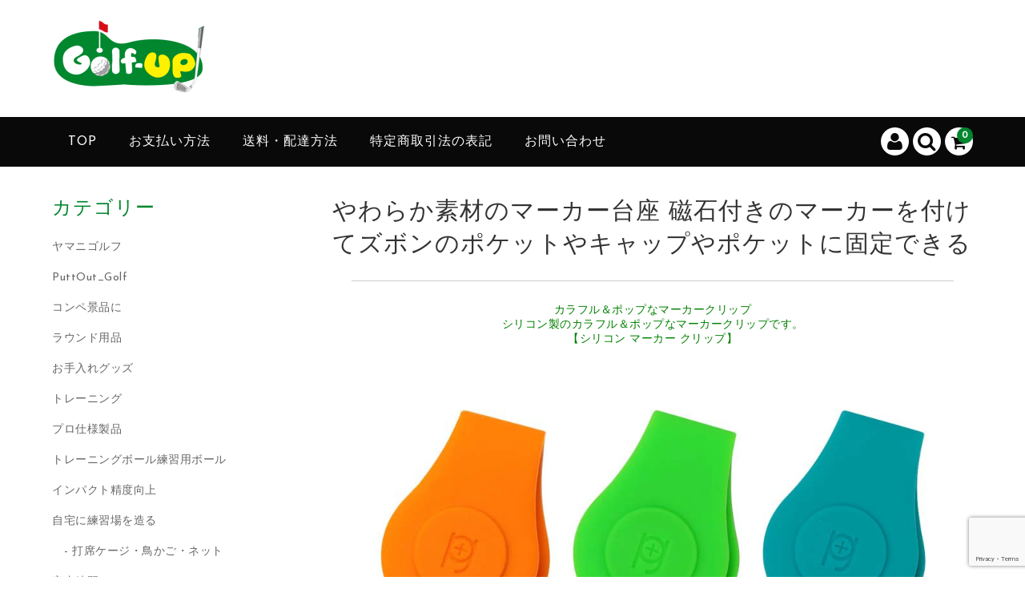

--- FILE ---
content_type: text/html; charset=UTF-8
request_url: https://golf-up-golfgear.jp/2023/01/28/%E3%82%84%E3%82%8F%E3%82%89%E3%81%8B%E7%B4%A0%E6%9D%90%E3%81%AE%E3%83%9E%E3%83%BC%E3%82%AB%E3%83%BC%E5%8F%B0%E5%BA%A7%E3%82%B7%E3%83%AA%E3%82%B3%E3%83%B3-%E3%83%9E%E3%83%BC%E3%82%AB%E3%83%BC-%E3%82%AF/
body_size: 21582
content:
<!DOCTYPE html>
<html dir="ltr" lang="ja" prefix="og: https://ogp.me/ns#">

<head>
	<meta charset="UTF-8" />
	<meta name="viewport" content="width=device-width, user-scalable=no">
	<meta name="format-detection" content="telephone=no"/>


	<title>やわらか素材のマーカー台座 磁石付きのマーカーを付けてズボンのポケットやキャップやポケットに固定できる</title>

		<!-- All in One SEO 4.9.3 - aioseo.com -->
	<meta name="description" content="カラフル＆ポップなマーカークリップ シリコン製のカラフル＆ポップなマーカークリップです。 【シリコン マーカー" />
	<meta name="robots" content="max-image-preview:large" />
	<meta name="author" content="2Staff"/>
	<link rel="canonical" href="https://golf-up-golfgear.jp/2023/01/28/%e3%82%84%e3%82%8f%e3%82%89%e3%81%8b%e7%b4%a0%e6%9d%90%e3%81%ae%e3%83%9e%e3%83%bc%e3%82%ab%e3%83%bc%e5%8f%b0%e5%ba%a7%e3%82%b7%e3%83%aa%e3%82%b3%e3%83%b3-%e3%83%9e%e3%83%bc%e3%82%ab%e3%83%bc-%e3%82%af/" />
	<meta name="generator" content="All in One SEO (AIOSEO) 4.9.3" />
		<meta property="og:locale" content="ja_JP" />
		<meta property="og:site_name" content="自宅練習応援ゴルフ用品販売 【ゴルファップ】 - ゴルファップは、ゴルフ練習グッズの通販サイトです。コンセプトは、自宅練習でスコアアップです。スタッフが実際に使用した感想もお届けしています。ビギナーから上級者まで様々なゴルファーにご使用いただける練習器具やゴルフ用品の販売を行っています。" />
		<meta property="og:type" content="article" />
		<meta property="og:title" content="やわらか素材のマーカー台座 磁石付きのマーカーを付けてズボンのポケットやキャップやポケットに固定できる" />
		<meta property="og:description" content="カラフル＆ポップなマーカークリップ シリコン製のカラフル＆ポップなマーカークリップです。 【シリコン マーカー" />
		<meta property="og:url" content="https://golf-up-golfgear.jp/2023/01/28/%e3%82%84%e3%82%8f%e3%82%89%e3%81%8b%e7%b4%a0%e6%9d%90%e3%81%ae%e3%83%9e%e3%83%bc%e3%82%ab%e3%83%bc%e5%8f%b0%e5%ba%a7%e3%82%b7%e3%83%aa%e3%82%b3%e3%83%b3-%e3%83%9e%e3%83%bc%e3%82%ab%e3%83%bc-%e3%82%af/" />
		<meta property="article:published_time" content="2023-01-28T10:02:56+00:00" />
		<meta property="article:modified_time" content="2023-01-28T10:04:22+00:00" />
		<meta name="twitter:card" content="summary" />
		<meta name="twitter:title" content="やわらか素材のマーカー台座 磁石付きのマーカーを付けてズボンのポケットやキャップやポケットに固定できる" />
		<meta name="twitter:description" content="カラフル＆ポップなマーカークリップ シリコン製のカラフル＆ポップなマーカークリップです。 【シリコン マーカー" />
		<script type="application/ld+json" class="aioseo-schema">
			{"@context":"https:\/\/schema.org","@graph":[{"@type":"BlogPosting","@id":"https:\/\/golf-up-golfgear.jp\/2023\/01\/28\/%e3%82%84%e3%82%8f%e3%82%89%e3%81%8b%e7%b4%a0%e6%9d%90%e3%81%ae%e3%83%9e%e3%83%bc%e3%82%ab%e3%83%bc%e5%8f%b0%e5%ba%a7%e3%82%b7%e3%83%aa%e3%82%b3%e3%83%b3-%e3%83%9e%e3%83%bc%e3%82%ab%e3%83%bc-%e3%82%af\/#blogposting","name":"\u3084\u308f\u3089\u304b\u7d20\u6750\u306e\u30de\u30fc\u30ab\u30fc\u53f0\u5ea7 \u78c1\u77f3\u4ed8\u304d\u306e\u30de\u30fc\u30ab\u30fc\u3092\u4ed8\u3051\u3066\u30ba\u30dc\u30f3\u306e\u30dd\u30b1\u30c3\u30c8\u3084\u30ad\u30e3\u30c3\u30d7\u3084\u30dd\u30b1\u30c3\u30c8\u306b\u56fa\u5b9a\u3067\u304d\u308b","headline":"\u3084\u308f\u3089\u304b\u7d20\u6750\u306e\u30de\u30fc\u30ab\u30fc\u53f0\u5ea7 \u78c1\u77f3\u4ed8\u304d\u306e\u30de\u30fc\u30ab\u30fc\u3092\u4ed8\u3051\u3066\u30ba\u30dc\u30f3\u306e\u30dd\u30b1\u30c3\u30c8\u3084\u30ad\u30e3\u30c3\u30d7\u3084\u30dd\u30b1\u30c3\u30c8\u306b\u56fa\u5b9a\u3067\u304d\u308b","author":{"@id":"https:\/\/golf-up-golfgear.jp\/author\/staff2\/#author"},"publisher":{"@id":"https:\/\/golf-up-golfgear.jp\/#organization"},"image":{"@type":"ImageObject","url":"https:\/\/shop.r10s.jp\/nikigolf\/cabinet\/product_img\/730\/730240_img3.jpg","@id":"https:\/\/golf-up-golfgear.jp\/2023\/01\/28\/%e3%82%84%e3%82%8f%e3%82%89%e3%81%8b%e7%b4%a0%e6%9d%90%e3%81%ae%e3%83%9e%e3%83%bc%e3%82%ab%e3%83%bc%e5%8f%b0%e5%ba%a7%e3%82%b7%e3%83%aa%e3%82%b3%e3%83%b3-%e3%83%9e%e3%83%bc%e3%82%ab%e3%83%bc-%e3%82%af\/#articleImage"},"datePublished":"2023-01-28T19:02:56+09:00","dateModified":"2023-01-28T19:04:22+09:00","inLanguage":"ja","mainEntityOfPage":{"@id":"https:\/\/golf-up-golfgear.jp\/2023\/01\/28\/%e3%82%84%e3%82%8f%e3%82%89%e3%81%8b%e7%b4%a0%e6%9d%90%e3%81%ae%e3%83%9e%e3%83%bc%e3%82%ab%e3%83%bc%e5%8f%b0%e5%ba%a7%e3%82%b7%e3%83%aa%e3%82%b3%e3%83%b3-%e3%83%9e%e3%83%bc%e3%82%ab%e3%83%bc-%e3%82%af\/#webpage"},"isPartOf":{"@id":"https:\/\/golf-up-golfgear.jp\/2023\/01\/28\/%e3%82%84%e3%82%8f%e3%82%89%e3%81%8b%e7%b4%a0%e6%9d%90%e3%81%ae%e3%83%9e%e3%83%bc%e3%82%ab%e3%83%bc%e5%8f%b0%e5%ba%a7%e3%82%b7%e3%83%aa%e3%82%b3%e3%83%b3-%e3%83%9e%e3%83%bc%e3%82%ab%e3%83%bc-%e3%82%af\/#webpage"},"articleSection":"\u30e9\u30a6\u30f3\u30c9\u7528\u54c1, \u5546\u54c1, \u30a2\u30a4\u30c7\u30a2\u5546\u54c1, \u30b3\u30f3\u30da\u8cde\u54c1\u306b\u6700\u9069, \u30c0\u30a4\u30e4\u30b4\u30eb\u30d5\u7df4\u7fd2\u6a5f\u5668, \u30de\u30fc\u30ab\u30fc\u30b0\u30ea\u30c3\u30d7, \u30b4\u30eb\u30d5\u5c0f\u7269"},{"@type":"BreadcrumbList","@id":"https:\/\/golf-up-golfgear.jp\/2023\/01\/28\/%e3%82%84%e3%82%8f%e3%82%89%e3%81%8b%e7%b4%a0%e6%9d%90%e3%81%ae%e3%83%9e%e3%83%bc%e3%82%ab%e3%83%bc%e5%8f%b0%e5%ba%a7%e3%82%b7%e3%83%aa%e3%82%b3%e3%83%b3-%e3%83%9e%e3%83%bc%e3%82%ab%e3%83%bc-%e3%82%af\/#breadcrumblist","itemListElement":[{"@type":"ListItem","@id":"https:\/\/golf-up-golfgear.jp#listItem","position":1,"name":"\u30db\u30fc\u30e0","item":"https:\/\/golf-up-golfgear.jp","nextItem":{"@type":"ListItem","@id":"https:\/\/golf-up-golfgear.jp\/category\/item\/#listItem","name":"\u5546\u54c1"}},{"@type":"ListItem","@id":"https:\/\/golf-up-golfgear.jp\/category\/item\/#listItem","position":2,"name":"\u5546\u54c1","item":"https:\/\/golf-up-golfgear.jp\/category\/item\/","nextItem":{"@type":"ListItem","@id":"https:\/\/golf-up-golfgear.jp\/category\/item\/itemgenre\/#listItem","name":"\u5546\u54c1\u30b8\u30e3\u30f3\u30eb"},"previousItem":{"@type":"ListItem","@id":"https:\/\/golf-up-golfgear.jp#listItem","name":"\u30db\u30fc\u30e0"}},{"@type":"ListItem","@id":"https:\/\/golf-up-golfgear.jp\/category\/item\/itemgenre\/#listItem","position":3,"name":"\u5546\u54c1\u30b8\u30e3\u30f3\u30eb","item":"https:\/\/golf-up-golfgear.jp\/category\/item\/itemgenre\/","nextItem":{"@type":"ListItem","@id":"https:\/\/golf-up-golfgear.jp\/category\/item\/itemgenre\/%e3%83%a9%e3%82%a6%e3%83%b3%e3%83%89%e4%b8%ad%e3%81%ab%e4%bd%bf%e7%94%a8%e3%81%a7%e3%81%8d%e3%82%8b%e3%82%82%e3%81%ae\/#listItem","name":"\u30e9\u30a6\u30f3\u30c9\u7528\u54c1"},"previousItem":{"@type":"ListItem","@id":"https:\/\/golf-up-golfgear.jp\/category\/item\/#listItem","name":"\u5546\u54c1"}},{"@type":"ListItem","@id":"https:\/\/golf-up-golfgear.jp\/category\/item\/itemgenre\/%e3%83%a9%e3%82%a6%e3%83%b3%e3%83%89%e4%b8%ad%e3%81%ab%e4%bd%bf%e7%94%a8%e3%81%a7%e3%81%8d%e3%82%8b%e3%82%82%e3%81%ae\/#listItem","position":4,"name":"\u30e9\u30a6\u30f3\u30c9\u7528\u54c1","item":"https:\/\/golf-up-golfgear.jp\/category\/item\/itemgenre\/%e3%83%a9%e3%82%a6%e3%83%b3%e3%83%89%e4%b8%ad%e3%81%ab%e4%bd%bf%e7%94%a8%e3%81%a7%e3%81%8d%e3%82%8b%e3%82%82%e3%81%ae\/","nextItem":{"@type":"ListItem","@id":"https:\/\/golf-up-golfgear.jp\/2023\/01\/28\/%e3%82%84%e3%82%8f%e3%82%89%e3%81%8b%e7%b4%a0%e6%9d%90%e3%81%ae%e3%83%9e%e3%83%bc%e3%82%ab%e3%83%bc%e5%8f%b0%e5%ba%a7%e3%82%b7%e3%83%aa%e3%82%b3%e3%83%b3-%e3%83%9e%e3%83%bc%e3%82%ab%e3%83%bc-%e3%82%af\/#listItem","name":"\u3084\u308f\u3089\u304b\u7d20\u6750\u306e\u30de\u30fc\u30ab\u30fc\u53f0\u5ea7 \u78c1\u77f3\u4ed8\u304d\u306e\u30de\u30fc\u30ab\u30fc\u3092\u4ed8\u3051\u3066\u30ba\u30dc\u30f3\u306e\u30dd\u30b1\u30c3\u30c8\u3084\u30ad\u30e3\u30c3\u30d7\u3084\u30dd\u30b1\u30c3\u30c8\u306b\u56fa\u5b9a\u3067\u304d\u308b"},"previousItem":{"@type":"ListItem","@id":"https:\/\/golf-up-golfgear.jp\/category\/item\/itemgenre\/#listItem","name":"\u5546\u54c1\u30b8\u30e3\u30f3\u30eb"}},{"@type":"ListItem","@id":"https:\/\/golf-up-golfgear.jp\/2023\/01\/28\/%e3%82%84%e3%82%8f%e3%82%89%e3%81%8b%e7%b4%a0%e6%9d%90%e3%81%ae%e3%83%9e%e3%83%bc%e3%82%ab%e3%83%bc%e5%8f%b0%e5%ba%a7%e3%82%b7%e3%83%aa%e3%82%b3%e3%83%b3-%e3%83%9e%e3%83%bc%e3%82%ab%e3%83%bc-%e3%82%af\/#listItem","position":5,"name":"\u3084\u308f\u3089\u304b\u7d20\u6750\u306e\u30de\u30fc\u30ab\u30fc\u53f0\u5ea7 \u78c1\u77f3\u4ed8\u304d\u306e\u30de\u30fc\u30ab\u30fc\u3092\u4ed8\u3051\u3066\u30ba\u30dc\u30f3\u306e\u30dd\u30b1\u30c3\u30c8\u3084\u30ad\u30e3\u30c3\u30d7\u3084\u30dd\u30b1\u30c3\u30c8\u306b\u56fa\u5b9a\u3067\u304d\u308b","previousItem":{"@type":"ListItem","@id":"https:\/\/golf-up-golfgear.jp\/category\/item\/itemgenre\/%e3%83%a9%e3%82%a6%e3%83%b3%e3%83%89%e4%b8%ad%e3%81%ab%e4%bd%bf%e7%94%a8%e3%81%a7%e3%81%8d%e3%82%8b%e3%82%82%e3%81%ae\/#listItem","name":"\u30e9\u30a6\u30f3\u30c9\u7528\u54c1"}}]},{"@type":"Organization","@id":"https:\/\/golf-up-golfgear.jp\/#organization","name":"\u81ea\u5b85\u7df4\u7fd2\u5fdc\u63f4\u30b5\u30a4\u30c8 \u3010\u30b4\u30eb\u30d5\u30a1\u30c3\u30d7\u3011","description":"\u30b4\u30eb\u30d5\u30a1\u30c3\u30d7\u306f\u3001\u30b4\u30eb\u30d5\u7df4\u7fd2\u30b0\u30c3\u30ba\u306e\u901a\u8ca9\u30b5\u30a4\u30c8\u3067\u3059\u3002\u30b3\u30f3\u30bb\u30d7\u30c8\u306f\u3001\u81ea\u5b85\u7df4\u7fd2\u3067\u30b9\u30b3\u30a2\u30a2\u30c3\u30d7\u3067\u3059\u3002\u30b9\u30bf\u30c3\u30d5\u304c\u5b9f\u969b\u306b\u4f7f\u7528\u3057\u305f\u611f\u60f3\u3082\u304a\u5c4a\u3051\u3057\u3066\u3044\u307e\u3059\u3002\u30d3\u30ae\u30ca\u30fc\u304b\u3089\u4e0a\u7d1a\u8005\u307e\u3067\u69d8\u3005\u306a\u30b4\u30eb\u30d5\u30a1\u30fc\u306b\u3054\u4f7f\u7528\u3044\u305f\u3060\u3051\u308b\u7df4\u7fd2\u5668\u5177\u3084\u30b4\u30eb\u30d5\u7528\u54c1\u306e\u8ca9\u58f2\u3092\u884c\u3063\u3066\u3044\u307e\u3059\u3002","url":"https:\/\/golf-up-golfgear.jp\/"},{"@type":"Person","@id":"https:\/\/golf-up-golfgear.jp\/author\/staff2\/#author","url":"https:\/\/golf-up-golfgear.jp\/author\/staff2\/","name":"2Staff","image":{"@type":"ImageObject","@id":"https:\/\/golf-up-golfgear.jp\/2023\/01\/28\/%e3%82%84%e3%82%8f%e3%82%89%e3%81%8b%e7%b4%a0%e6%9d%90%e3%81%ae%e3%83%9e%e3%83%bc%e3%82%ab%e3%83%bc%e5%8f%b0%e5%ba%a7%e3%82%b7%e3%83%aa%e3%82%b3%e3%83%b3-%e3%83%9e%e3%83%bc%e3%82%ab%e3%83%bc-%e3%82%af\/#authorImage","url":"https:\/\/secure.gravatar.com\/avatar\/497fc3417af0a859a706c40f52ade2f2be0f3b0ac57a4ec4c8e44ca86264680d?s=96&d=mm&r=g","width":96,"height":96,"caption":"2Staff"}},{"@type":"WebPage","@id":"https:\/\/golf-up-golfgear.jp\/2023\/01\/28\/%e3%82%84%e3%82%8f%e3%82%89%e3%81%8b%e7%b4%a0%e6%9d%90%e3%81%ae%e3%83%9e%e3%83%bc%e3%82%ab%e3%83%bc%e5%8f%b0%e5%ba%a7%e3%82%b7%e3%83%aa%e3%82%b3%e3%83%b3-%e3%83%9e%e3%83%bc%e3%82%ab%e3%83%bc-%e3%82%af\/#webpage","url":"https:\/\/golf-up-golfgear.jp\/2023\/01\/28\/%e3%82%84%e3%82%8f%e3%82%89%e3%81%8b%e7%b4%a0%e6%9d%90%e3%81%ae%e3%83%9e%e3%83%bc%e3%82%ab%e3%83%bc%e5%8f%b0%e5%ba%a7%e3%82%b7%e3%83%aa%e3%82%b3%e3%83%b3-%e3%83%9e%e3%83%bc%e3%82%ab%e3%83%bc-%e3%82%af\/","name":"\u3084\u308f\u3089\u304b\u7d20\u6750\u306e\u30de\u30fc\u30ab\u30fc\u53f0\u5ea7 \u78c1\u77f3\u4ed8\u304d\u306e\u30de\u30fc\u30ab\u30fc\u3092\u4ed8\u3051\u3066\u30ba\u30dc\u30f3\u306e\u30dd\u30b1\u30c3\u30c8\u3084\u30ad\u30e3\u30c3\u30d7\u3084\u30dd\u30b1\u30c3\u30c8\u306b\u56fa\u5b9a\u3067\u304d\u308b","description":"\u30ab\u30e9\u30d5\u30eb\uff06\u30dd\u30c3\u30d7\u306a\u30de\u30fc\u30ab\u30fc\u30af\u30ea\u30c3\u30d7 \u30b7\u30ea\u30b3\u30f3\u88fd\u306e\u30ab\u30e9\u30d5\u30eb\uff06\u30dd\u30c3\u30d7\u306a\u30de\u30fc\u30ab\u30fc\u30af\u30ea\u30c3\u30d7\u3067\u3059\u3002 \u3010\u30b7\u30ea\u30b3\u30f3 \u30de\u30fc\u30ab\u30fc","inLanguage":"ja","isPartOf":{"@id":"https:\/\/golf-up-golfgear.jp\/#website"},"breadcrumb":{"@id":"https:\/\/golf-up-golfgear.jp\/2023\/01\/28\/%e3%82%84%e3%82%8f%e3%82%89%e3%81%8b%e7%b4%a0%e6%9d%90%e3%81%ae%e3%83%9e%e3%83%bc%e3%82%ab%e3%83%bc%e5%8f%b0%e5%ba%a7%e3%82%b7%e3%83%aa%e3%82%b3%e3%83%b3-%e3%83%9e%e3%83%bc%e3%82%ab%e3%83%bc-%e3%82%af\/#breadcrumblist"},"author":{"@id":"https:\/\/golf-up-golfgear.jp\/author\/staff2\/#author"},"creator":{"@id":"https:\/\/golf-up-golfgear.jp\/author\/staff2\/#author"},"datePublished":"2023-01-28T19:02:56+09:00","dateModified":"2023-01-28T19:04:22+09:00"},{"@type":"WebSite","@id":"https:\/\/golf-up-golfgear.jp\/#website","url":"https:\/\/golf-up-golfgear.jp\/","name":"\u81ea\u5b85\u7df4\u7fd2\u5fdc\u63f4\u30b4\u30eb\u30d5\u7528\u54c1\u8ca9\u58f2 \u3010\u30b4\u30eb\u30d5\u30a1\u30c3\u30d7\u3011","description":"\u30b4\u30eb\u30d5\u30a1\u30c3\u30d7\u306f\u3001\u30b4\u30eb\u30d5\u7df4\u7fd2\u30b0\u30c3\u30ba\u306e\u901a\u8ca9\u30b5\u30a4\u30c8\u3067\u3059\u3002\u30b3\u30f3\u30bb\u30d7\u30c8\u306f\u3001\u81ea\u5b85\u7df4\u7fd2\u3067\u30b9\u30b3\u30a2\u30a2\u30c3\u30d7\u3067\u3059\u3002\u30b9\u30bf\u30c3\u30d5\u304c\u5b9f\u969b\u306b\u4f7f\u7528\u3057\u305f\u611f\u60f3\u3082\u304a\u5c4a\u3051\u3057\u3066\u3044\u307e\u3059\u3002\u30d3\u30ae\u30ca\u30fc\u304b\u3089\u4e0a\u7d1a\u8005\u307e\u3067\u69d8\u3005\u306a\u30b4\u30eb\u30d5\u30a1\u30fc\u306b\u3054\u4f7f\u7528\u3044\u305f\u3060\u3051\u308b\u7df4\u7fd2\u5668\u5177\u3084\u30b4\u30eb\u30d5\u7528\u54c1\u306e\u8ca9\u58f2\u3092\u884c\u3063\u3066\u3044\u307e\u3059\u3002","inLanguage":"ja","publisher":{"@id":"https:\/\/golf-up-golfgear.jp\/#organization"}}]}
		</script>
		<!-- All in One SEO -->

<link rel='dns-prefetch' href='//fonts.googleapis.com' />
<link rel="alternate" title="oEmbed (JSON)" type="application/json+oembed" href="https://golf-up-golfgear.jp/wp-json/oembed/1.0/embed?url=https%3A%2F%2Fgolf-up-golfgear.jp%2F2023%2F01%2F28%2F%25e3%2582%2584%25e3%2582%258f%25e3%2582%2589%25e3%2581%258b%25e7%25b4%25a0%25e6%259d%2590%25e3%2581%25ae%25e3%2583%259e%25e3%2583%25bc%25e3%2582%25ab%25e3%2583%25bc%25e5%258f%25b0%25e5%25ba%25a7%25e3%2582%25b7%25e3%2583%25aa%25e3%2582%25b3%25e3%2583%25b3-%25e3%2583%259e%25e3%2583%25bc%25e3%2582%25ab%25e3%2583%25bc-%25e3%2582%25af%2F" />
<link rel="alternate" title="oEmbed (XML)" type="text/xml+oembed" href="https://golf-up-golfgear.jp/wp-json/oembed/1.0/embed?url=https%3A%2F%2Fgolf-up-golfgear.jp%2F2023%2F01%2F28%2F%25e3%2582%2584%25e3%2582%258f%25e3%2582%2589%25e3%2581%258b%25e7%25b4%25a0%25e6%259d%2590%25e3%2581%25ae%25e3%2583%259e%25e3%2583%25bc%25e3%2582%25ab%25e3%2583%25bc%25e5%258f%25b0%25e5%25ba%25a7%25e3%2582%25b7%25e3%2583%25aa%25e3%2582%25b3%25e3%2583%25b3-%25e3%2583%259e%25e3%2583%25bc%25e3%2582%25ab%25e3%2583%25bc-%25e3%2582%25af%2F&#038;format=xml" />
		<!-- This site uses the Google Analytics by MonsterInsights plugin v9.0.1 - Using Analytics tracking - https://www.monsterinsights.com/ -->
		<!-- Note: MonsterInsights is not currently configured on this site. The site owner needs to authenticate with Google Analytics in the MonsterInsights settings panel. -->
					<!-- No tracking code set -->
				<!-- / Google Analytics by MonsterInsights -->
		<style id='wp-img-auto-sizes-contain-inline-css' type='text/css'>
img:is([sizes=auto i],[sizes^="auto," i]){contain-intrinsic-size:3000px 1500px}
/*# sourceURL=wp-img-auto-sizes-contain-inline-css */
</style>
<link rel='stylesheet' id='parent-style-css' href='https://golf-up-golfgear.jp/wp-content/themes/welcart_basic/style.css?ver=6.9' type='text/css' media='all' />
<link rel='stylesheet' id='parent-welcart-style-css' href='https://golf-up-golfgear.jp/wp-content/themes/welcart_basic/usces_cart.css?ver=1.0' type='text/css' media='all' />
<link rel='stylesheet' id='google-fonts-sans-css' href='https://fonts.googleapis.com/css?family=Josefin+Sans&#038;ver=6.9' type='text/css' media='all' />
<link rel='stylesheet' id='slick-style-css' href='https://golf-up-golfgear.jp/wp-content/themes/welcart_basic-voll/css/slick.css?ver=1.0' type='text/css' media='all' />
<link rel='stylesheet' id='slick-theme-style-css' href='https://golf-up-golfgear.jp/wp-content/themes/welcart_basic-voll/css/slick-theme.css?ver=1.0' type='text/css' media='all' />
<link rel='stylesheet' id='scroll-style-css' href='https://golf-up-golfgear.jp/wp-content/themes/welcart_basic-voll/css/scroll.css?ver=1.0' type='text/css' media='all' />
<style id='wp-emoji-styles-inline-css' type='text/css'>

	img.wp-smiley, img.emoji {
		display: inline !important;
		border: none !important;
		box-shadow: none !important;
		height: 1em !important;
		width: 1em !important;
		margin: 0 0.07em !important;
		vertical-align: -0.1em !important;
		background: none !important;
		padding: 0 !important;
	}
/*# sourceURL=wp-emoji-styles-inline-css */
</style>
<style id='wp-block-library-inline-css' type='text/css'>
:root{--wp-block-synced-color:#7a00df;--wp-block-synced-color--rgb:122,0,223;--wp-bound-block-color:var(--wp-block-synced-color);--wp-editor-canvas-background:#ddd;--wp-admin-theme-color:#007cba;--wp-admin-theme-color--rgb:0,124,186;--wp-admin-theme-color-darker-10:#006ba1;--wp-admin-theme-color-darker-10--rgb:0,107,160.5;--wp-admin-theme-color-darker-20:#005a87;--wp-admin-theme-color-darker-20--rgb:0,90,135;--wp-admin-border-width-focus:2px}@media (min-resolution:192dpi){:root{--wp-admin-border-width-focus:1.5px}}.wp-element-button{cursor:pointer}:root .has-very-light-gray-background-color{background-color:#eee}:root .has-very-dark-gray-background-color{background-color:#313131}:root .has-very-light-gray-color{color:#eee}:root .has-very-dark-gray-color{color:#313131}:root .has-vivid-green-cyan-to-vivid-cyan-blue-gradient-background{background:linear-gradient(135deg,#00d084,#0693e3)}:root .has-purple-crush-gradient-background{background:linear-gradient(135deg,#34e2e4,#4721fb 50%,#ab1dfe)}:root .has-hazy-dawn-gradient-background{background:linear-gradient(135deg,#faaca8,#dad0ec)}:root .has-subdued-olive-gradient-background{background:linear-gradient(135deg,#fafae1,#67a671)}:root .has-atomic-cream-gradient-background{background:linear-gradient(135deg,#fdd79a,#004a59)}:root .has-nightshade-gradient-background{background:linear-gradient(135deg,#330968,#31cdcf)}:root .has-midnight-gradient-background{background:linear-gradient(135deg,#020381,#2874fc)}:root{--wp--preset--font-size--normal:16px;--wp--preset--font-size--huge:42px}.has-regular-font-size{font-size:1em}.has-larger-font-size{font-size:2.625em}.has-normal-font-size{font-size:var(--wp--preset--font-size--normal)}.has-huge-font-size{font-size:var(--wp--preset--font-size--huge)}.has-text-align-center{text-align:center}.has-text-align-left{text-align:left}.has-text-align-right{text-align:right}.has-fit-text{white-space:nowrap!important}#end-resizable-editor-section{display:none}.aligncenter{clear:both}.items-justified-left{justify-content:flex-start}.items-justified-center{justify-content:center}.items-justified-right{justify-content:flex-end}.items-justified-space-between{justify-content:space-between}.screen-reader-text{border:0;clip-path:inset(50%);height:1px;margin:-1px;overflow:hidden;padding:0;position:absolute;width:1px;word-wrap:normal!important}.screen-reader-text:focus{background-color:#ddd;clip-path:none;color:#444;display:block;font-size:1em;height:auto;left:5px;line-height:normal;padding:15px 23px 14px;text-decoration:none;top:5px;width:auto;z-index:100000}html :where(.has-border-color){border-style:solid}html :where([style*=border-top-color]){border-top-style:solid}html :where([style*=border-right-color]){border-right-style:solid}html :where([style*=border-bottom-color]){border-bottom-style:solid}html :where([style*=border-left-color]){border-left-style:solid}html :where([style*=border-width]){border-style:solid}html :where([style*=border-top-width]){border-top-style:solid}html :where([style*=border-right-width]){border-right-style:solid}html :where([style*=border-bottom-width]){border-bottom-style:solid}html :where([style*=border-left-width]){border-left-style:solid}html :where(img[class*=wp-image-]){height:auto;max-width:100%}:where(figure){margin:0 0 1em}html :where(.is-position-sticky){--wp-admin--admin-bar--position-offset:var(--wp-admin--admin-bar--height,0px)}@media screen and (max-width:600px){html :where(.is-position-sticky){--wp-admin--admin-bar--position-offset:0px}}
/*# sourceURL=/wp-includes/css/dist/block-library/common.min.css */
</style>
<style id='classic-theme-styles-inline-css' type='text/css'>
/*! This file is auto-generated */
.wp-block-button__link{color:#fff;background-color:#32373c;border-radius:9999px;box-shadow:none;text-decoration:none;padding:calc(.667em + 2px) calc(1.333em + 2px);font-size:1.125em}.wp-block-file__button{background:#32373c;color:#fff;text-decoration:none}
/*# sourceURL=/wp-includes/css/classic-themes.min.css */
</style>
<link rel='stylesheet' id='contact-form-7-css' href='https://golf-up-golfgear.jp/wp-content/plugins/contact-form-7/includes/css/styles.css?ver=6.1.4' type='text/css' media='all' />
<link rel='stylesheet' id='wc-basic-style-css' href='https://golf-up-golfgear.jp/wp-content/themes/welcart_basic-voll/style.css?ver=1.0' type='text/css' media='all' />
<link rel='stylesheet' id='font-awesome-css' href='https://golf-up-golfgear.jp/wp-content/themes/welcart_basic/font-awesome/font-awesome.min.css?ver=1.0' type='text/css' media='all' />
<link rel='stylesheet' id='luminous-basic-css-css' href='https://golf-up-golfgear.jp/wp-content/themes/welcart_basic/css/luminous-basic.css?ver=1.0' type='text/css' media='all' />
<link rel='stylesheet' id='usces_default_css-css' href='https://golf-up-golfgear.jp/wp-content/plugins/usc-e-shop/css/usces_default.css?ver=2.11.26.2512161' type='text/css' media='all' />
<link rel='stylesheet' id='dashicons-css' href='https://golf-up-golfgear.jp/wp-includes/css/dashicons.min.css?ver=6.9' type='text/css' media='all' />
<link rel='stylesheet' id='theme_cart_css-css' href='https://golf-up-golfgear.jp/wp-content/themes/welcart_basic-voll/usces_cart.css?ver=2.11.26.2512161' type='text/css' media='all' />
<script type="text/javascript" src="https://golf-up-golfgear.jp/wp-includes/js/jquery/jquery.min.js?ver=3.7.1" id="jquery-core-js"></script>
<script type="text/javascript" src="https://golf-up-golfgear.jp/wp-includes/js/jquery/jquery-migrate.min.js?ver=3.4.1" id="jquery-migrate-js"></script>
<script type="text/javascript" src="https://golf-up-golfgear.jp/wp-content/themes/welcart_basic-voll/js/front-customized.js?ver=1.0" id="front-customized-js"></script>
<script type="text/javascript" src="https://golf-up-golfgear.jp/wp-content/themes/welcart_basic-voll/js/slick.min.js?ver=1.0" id="slick-js-js"></script>
<script type="text/javascript" src="https://golf-up-golfgear.jp/wp-content/themes/welcart_basic-voll/js/wcct-slick.js?ver=1.0" id="wcct-slick-js-js"></script>
<script type="text/javascript" src="https://golf-up-golfgear.jp/wp-content/themes/welcart_basic-voll/js/ScrollTrigger.min.js?ver=1.0" id="scrolltrigger-js-js"></script>
<script type="text/javascript" src="https://golf-up-golfgear.jp/wp-content/themes/welcart_basic-voll/js/wcct-scroll.js?ver=1.0" id="wcct-scroll-js-js"></script>
<script type="text/javascript" src="https://golf-up-golfgear.jp/wp-content/themes/welcart_basic-voll/js/wcct-itemsingle.js?ver=1.0" id="wcct-itemsingle-js"></script>
<script type="text/javascript" src="https://golf-up-golfgear.jp/wp-content/themes/welcart_basic/js/front-customized.js?ver=1.0" id="wc-basic-js-js"></script>
<link rel="https://api.w.org/" href="https://golf-up-golfgear.jp/wp-json/" /><link rel="alternate" title="JSON" type="application/json" href="https://golf-up-golfgear.jp/wp-json/wp/v2/posts/3270" /><link rel="EditURI" type="application/rsd+xml" title="RSD" href="https://golf-up-golfgear.jp/xmlrpc.php?rsd" />
<meta name="generator" content="WordPress 6.9" />
<link rel='shortlink' href='https://golf-up-golfgear.jp/?p=3270' />

<meta property="og:title" content="やわらか素材のマーカー台座 磁石付きのマーカーを付けてズボンのポケットやキャップやポケットに固定できる【シリコン マーカー クリップ】">
<meta property="og:type" content="product">
<meta property="og:description" content="やわらか素材のマーカー台座 磁石付きのマーカーを付けてズボンのポケットやキャップやポケットに固定できる">
<meta property="og:url" content="https://golf-up-golfgear.jp/2023/01/28/%e3%82%84%e3%82%8f%e3%82%89%e3%81%8b%e7%b4%a0%e6%9d%90%e3%81%ae%e3%83%9e%e3%83%bc%e3%82%ab%e3%83%bc%e5%8f%b0%e5%ba%a7%e3%82%b7%e3%83%aa%e3%82%b3%e3%83%b3-%e3%83%9e%e3%83%bc%e3%82%ab%e3%83%bc-%e3%82%af/">
<meta property="og:image" content="https://golf-up-golfgear.jp/wp-content/uploads/2023/01/gug-AS-210-150x150.jpg">
<meta property="og:site_name" content="自宅練習応援ゴルフ用品販売 【ゴルファップ】"><!-- Favicon Rotator -->
<link rel="shortcut icon" href="https://golf-up-golfgear.jp/wp-content/uploads/2021/09/GUGファビコン.png" />
<!-- End Favicon Rotator -->
		<style type="text/css" id="wp-custom-css">
			.site-description{display : none;}

.itemimg .itemsoldout .sub_text {
	display: block;
	font-size: 13px;
	margin-top: 10px;
	padding: 0 10px;
	letter-spacing: normal;
	display : none;
}


		</style>
		</head>

<body class="wp-singular post-template-default single single-post postid-3270 single-format-standard wp-theme-welcart_basic wp-child-theme-welcart_basic-voll has-sidebar">

	
	<div class="site">

		<header id="masthead" class="site-header" role="banner">
			<div class="inner cf">

			<div class="fixed-box">
				<div id="head-top">
					<div class="head-inner cf">
													<div class="site-title">
							<a href="https://golf-up-golfgear.jp/" title="自宅練習応援ゴルフ用品販売 【ゴルファップ】" rel="home">
																	<img src="https://golf-up-golfgear.jp/wp-content/uploads/2017/11/logo.png" alt="自宅練習応援ゴルフ用品販売 【ゴルファップ】">
									
							</a>
						</div>


													<p class="site-description">ゴルファップは、ゴルフ練習グッズの通販サイトです。コンセプトは、自宅練習でスコアアップです。スタッフが実際に使用した感想もお届けしています。ビギナーから上級者まで様々なゴルファーにご使用いただける練習器具やゴルフ用品の販売を行っています。</p>
						
																								</div><!-- #head-inner -->
				</div><!-- #head-top -->

				
					<div id="head-bottom">

						<div class="head-inner cf">

															<div class="incart-btn">
									<a href="https://golf-up-golfgear.jp/usces-cart/">
										<i class="fa fa-shopping-cart"></i><span class="total-quant" id="widgetcart-total-quant">0</span>
									</a>
								</div><!-- .incart-btn -->
							
							<div class="menu-bar">
								<a class="menu-trigger">
									<span></span>
									<span></span>
									<span></span>
								</a>
							</div><!-- .menu-bar -->

							<div class="mobile_menu_wrap">
								<div class="mobile_menu">

									<div class="snav cf">

										<div class="search-box cf">
											<i class="fa fa-search" aria-hidden="true"></i>
											<form role="search" method="get" action="https://golf-up-golfgear.jp/" >
		<div class="s-box">
			<input type="text" value="" name="s" id="head-s-text" class="search-text" />
			<input type="submit" id="head-s-submit" class="searchsubmit" value="&#xf002;" />
		</div>
	</form>										</div><!-- .search-box -->

																				<div class="membership cf">
											<i class="fa fa-user" aria-hidden="true"></i>
											<ul class="cf">
																																					<li>ゲスト</li>
													<li><a href="https://golf-up-golfgear.jp/usces-member/?usces_page=login" class="usces_login_a">ログイン</a></li>
													<li><a href="https://golf-up-golfgear.jp/usces-member/?usces_page=newmember">新規会員登録</a></li>
																																			</ul>
										</div><!-- .membership -->
										
									</div><!-- .snav -->

									
									<nav id="site-navigation" class="main-navigation" role="navigation">
									<div class="nav-menu-open"><ul id="menu-%e3%83%a1%e3%82%a4%e3%83%b3%e3%83%a1%e3%83%8b%e3%83%a5%e3%83%bc" class="header-nav-container cf"><li id="menu-item-31" class="menu-item menu-item-type-custom menu-item-object-custom menu-item-31"><a href="/">TOP</a></li>
<li id="menu-item-29" class="menu-item menu-item-type-post_type menu-item-object-page menu-item-29"><a href="https://golf-up-golfgear.jp/%e3%81%8a%e6%94%af%e6%89%95%e3%81%84%e6%96%b9%e6%b3%95/">お支払い方法</a></li>
<li id="menu-item-28" class="menu-item menu-item-type-post_type menu-item-object-page menu-item-28"><a href="https://golf-up-golfgear.jp/%e9%80%81%e6%96%99%e3%83%bb%e9%85%8d%e9%81%94%e6%96%b9%e6%b3%95/">送料・配達方法</a></li>
<li id="menu-item-266" class="menu-item menu-item-type-post_type menu-item-object-page menu-item-266"><a href="https://golf-up-golfgear.jp/company/">特定商取引法の表記</a></li>
<li id="menu-item-263" class="menu-item menu-item-type-post_type menu-item-object-page menu-item-263"><a href="https://golf-up-golfgear.jp/usces-inquiry/">お問い合わせ</a></li>
</ul></div>									</nav><!-- #site-navigation -->

								</div><!-- .mobile-menu -->
							</div><!-- .mobile-menu-wrap -->

						</div><!-- #head_in -->
					</div><!-- #head_bottom -->

				
			</div><!-- .fixed-box -->


			</div><!-- .inner-->
		</header><!-- #masthead -->


		

		<div id="main" class="wrapper two-column left-set">
<div id="primary" class="site-content">
	<div id="content" role="main">

	
		<article class="inframe post-3270 post type-post status-publish format-standard category-291 category-item category-idea category-prize category-daiya tag-349 tag-350" id="post-3270">

			<h1 class="item_page_title">やわらか素材のマーカー台座 磁石付きのマーカーを付けてズボンのポケットやキャップやポケットに固定できる</h1>

									
				<div id="itempage">

					<div class="item-description">
						<div class="inner">
							<hr />
<p style="text-align: center;"><span style="color: #008000;">カラフル＆ポップなマーカークリップ</span><br />
<span style="color: #008000;">シリコン製のカラフル＆ポップなマーカークリップです。</span><br />
<span style="color: #008000;">【シリコン マーカー クリップ】<br />
</span></p>
<p><img decoding="async" class="aligncenter" src="https://shop.r10s.jp/nikigolf/cabinet/product_img/730/730240_img3.jpg" /></p>
<p style="text-align: center;">カラーは6色。お好みの色をお選びください。</p>
<hr />
<p>ポップでカラフルなマーカークリップ。<br />
おしゃれのワンポイントにお好みのカラーをお選びいただけます。。<br />
シリコン製のマーカークリップです。<br />
磁石同士で挟み込むので、キャップやポロシャツ、ズボンのポケットなどに挟んでお使い頂けます。<br />
マグネットは、S極N極がありますので、磁石付きマーカーでも固定できます。</p>
<hr />
<p>●素材／シリコンゴム、磁石<br />
●カラー／ブラック、ライトグリーン、ターコイズ、マゼンタ、オレンジ、パープル</p>
<hr />
<p>&nbsp;</p>
						</div>
					</div>

					<div class="cf">

						<div id="img-box" class="cf">
							
														<div id="itemimg-sub" class="slider slider-nav itemsubimg">
								<div><img width="90" height="90" src="https://golf-up-golfgear.jp/wp-content/uploads/2023/01/gug-AS-210-150x150.jpg" class="attachment-90x90 size-90x90" alt="gug-AS-210" decoding="async" srcset="https://golf-up-golfgear.jp/wp-content/uploads/2023/01/gug-AS-210-150x150.jpg 150w, https://golf-up-golfgear.jp/wp-content/uploads/2023/01/gug-AS-210-300x300.jpg 300w, https://golf-up-golfgear.jp/wp-content/uploads/2023/01/gug-AS-210-768x768.jpg 768w, https://golf-up-golfgear.jp/wp-content/uploads/2023/01/gug-AS-210.jpg 816w" sizes="(max-width: 90px) 100vw, 90px" /></div>
																<div><img width="90" height="90" src="https://golf-up-golfgear.jp/wp-content/uploads/2023/01/gug-AS-210__001-150x150.jpg" class="attachment-90x90 size-90x90" alt="gug-AS-210" decoding="async" srcset="https://golf-up-golfgear.jp/wp-content/uploads/2023/01/gug-AS-210__001-150x150.jpg 150w, https://golf-up-golfgear.jp/wp-content/uploads/2023/01/gug-AS-210__001-300x300.jpg 300w, https://golf-up-golfgear.jp/wp-content/uploads/2023/01/gug-AS-210__001.jpg 700w" sizes="(max-width: 90px) 100vw, 90px" /></div>
																<div><img width="90" height="90" src="https://golf-up-golfgear.jp/wp-content/uploads/2023/01/gug-AS-210__002-150x150.jpg" class="attachment-90x90 size-90x90" alt="gug-AS-210" decoding="async" srcset="https://golf-up-golfgear.jp/wp-content/uploads/2023/01/gug-AS-210__002-150x150.jpg 150w, https://golf-up-golfgear.jp/wp-content/uploads/2023/01/gug-AS-210__002-300x300.jpg 300w, https://golf-up-golfgear.jp/wp-content/uploads/2023/01/gug-AS-210__002.jpg 600w" sizes="(max-width: 90px) 100vw, 90px" /></div>
															</div><!-- #itemimg-sub -->
							
							<div id="itemimg-main" class="itemimg">
								<div class="slider slider-for">
									<div><a href="https://golf-up-golfgear.jp/wp-content/uploads/2023/01/gug-AS-210.jpg" ><img width="600" height="600" src="https://golf-up-golfgear.jp/wp-content/uploads/2023/01/gug-AS-210-768x768.jpg" class="attachment-600x600 size-600x600" alt="gug-AS-210" decoding="async" loading="lazy" srcset="https://golf-up-golfgear.jp/wp-content/uploads/2023/01/gug-AS-210-768x768.jpg 768w, https://golf-up-golfgear.jp/wp-content/uploads/2023/01/gug-AS-210-300x300.jpg 300w, https://golf-up-golfgear.jp/wp-content/uploads/2023/01/gug-AS-210-150x150.jpg 150w, https://golf-up-golfgear.jp/wp-content/uploads/2023/01/gug-AS-210.jpg 816w" sizes="auto, (max-width: 600px) 100vw, 600px" /></a></div>
																		<div><a href="https://golf-up-golfgear.jp/wp-content/uploads/2023/01/gug-AS-210__001.jpg" ><img width="600" height="600" src="https://golf-up-golfgear.jp/wp-content/uploads/2023/01/gug-AS-210__001.jpg" class="attachment-600x600 size-600x600" alt="gug-AS-210" decoding="async" loading="lazy" srcset="https://golf-up-golfgear.jp/wp-content/uploads/2023/01/gug-AS-210__001.jpg 700w, https://golf-up-golfgear.jp/wp-content/uploads/2023/01/gug-AS-210__001-300x300.jpg 300w, https://golf-up-golfgear.jp/wp-content/uploads/2023/01/gug-AS-210__001-150x150.jpg 150w" sizes="auto, (max-width: 600px) 100vw, 600px" /></a></div>
																		<div><a href="https://golf-up-golfgear.jp/wp-content/uploads/2023/01/gug-AS-210__002.jpg" ><img width="600" height="600" src="https://golf-up-golfgear.jp/wp-content/uploads/2023/01/gug-AS-210__002.jpg" class="attachment-600x600 size-600x600" alt="gug-AS-210" decoding="async" loading="lazy" srcset="https://golf-up-golfgear.jp/wp-content/uploads/2023/01/gug-AS-210__002.jpg 600w, https://golf-up-golfgear.jp/wp-content/uploads/2023/01/gug-AS-210__002-300x300.jpg 300w, https://golf-up-golfgear.jp/wp-content/uploads/2023/01/gug-AS-210__002-150x150.jpg 150w" sizes="auto, (max-width: 600px) 100vw, 600px" /></a></div>
																	</div>
															</div><!-- #itemimg-main -->

						</div>

						<div class="item-info">
							<ul class="cf opt-tag">
</ul>
														<div class="itemcode">商品番号：gug-AS-210</div>
							<h2 class="item-name">やわらか素材のマーカー台座 磁石付きのマーカーを付けてズボンのポケットやキャップやポケットに固定できる【シリコン マーカー クリップ】</h2>
							
								
		
							<form action="https://golf-up-golfgear.jp/usces-cart/" method="post">
		
															<div class="skuform">
																		<div class="skuname">シリコン マーカー クリップ（オレンジ）</div>
											
									<div class="inner cf">
									
										
										<div class="right">								
										
																				
										<div class="zaikostatus">在庫状態：入荷待ち</div>
		
									<div class="field cf">
	
											
										<div class="field_price">
																					<span class="field_cprice">¥715</span>
																					¥715<em class="tax">（税込）</em>										</div>
																			</div>
									
																														<div class="itemsoldout">只今お取扱い出来ません</div>
																												<div class="error_message"></div>
	
									</div><!-- right -->
									
									</div><!-- .inner -->
								</div><!-- .skuform -->
															<div class="skuform">
																		<div class="skuname">シリコン マーカー クリップ（ライトグリーン）</div>
											
									<div class="inner cf">
									
										
										<div class="right">								
										
																				
										<div class="zaikostatus">在庫状態：入荷待ち</div>
		
									<div class="field cf">
	
											
										<div class="field_price">
																					<span class="field_cprice">¥715</span>
																					¥715<em class="tax">（税込）</em>										</div>
																			</div>
									
																														<div class="itemsoldout">只今お取扱い出来ません</div>
																												<div class="error_message"></div>
	
									</div><!-- right -->
									
									</div><!-- .inner -->
								</div><!-- .skuform -->
															<div class="skuform">
																		<div class="skuname">シリコン マーカー クリップ（ターコイズ）</div>
											
									<div class="inner cf">
									
										
										<div class="right">								
										
																				
										<div class="zaikostatus">在庫状態：入荷待ち</div>
		
									<div class="field cf">
	
											
										<div class="field_price">
																					<span class="field_cprice">¥715</span>
																					¥715<em class="tax">（税込）</em>										</div>
																			</div>
									
																														<div class="itemsoldout">只今お取扱い出来ません</div>
																												<div class="error_message"></div>
	
									</div><!-- right -->
									
									</div><!-- .inner -->
								</div><!-- .skuform -->
															<div class="skuform">
																		<div class="skuname">シリコン マーカー クリップ（パープル）</div>
											
									<div class="inner cf">
									
										
										<div class="right">								
										
																				
										<div class="zaikostatus">在庫状態：入荷待ち</div>
		
									<div class="field cf">
	
											
										<div class="field_price">
																					<span class="field_cprice">¥715</span>
																					¥715<em class="tax">（税込）</em>										</div>
																			</div>
									
																														<div class="itemsoldout">只今お取扱い出来ません</div>
																												<div class="error_message"></div>
	
									</div><!-- right -->
									
									</div><!-- .inner -->
								</div><!-- .skuform -->
															<div class="skuform">
																		<div class="skuname">シリコン マーカー クリップ（マゼンダ）</div>
											
									<div class="inner cf">
									
										
										<div class="right">								
										
																				
										<div class="zaikostatus">在庫状態：入荷待ち</div>
		
									<div class="field cf">
	
											
										<div class="field_price">
																					<span class="field_cprice">¥715</span>
																					¥715<em class="tax">（税込）</em>										</div>
																			</div>
									
																														<div class="itemsoldout">只今お取扱い出来ません</div>
																												<div class="error_message"></div>
	
									</div><!-- right -->
									
									</div><!-- .inner -->
								</div><!-- .skuform -->
															<div class="skuform">
																		<div class="skuname">シリコン マーカー クリップ（ブラック）</div>
											
									<div class="inner cf">
									
										
										<div class="right">								
										
																				
										<div class="zaikostatus">在庫状態：入荷待ち</div>
		
									<div class="field cf">
	
											
										<div class="field_price">
																					<span class="field_cprice">¥715</span>
																					¥715<em class="tax">（税込）</em>										</div>
																			</div>
									
																														<div class="itemsoldout">只今お取扱い出来ません</div>
																												<div class="error_message"></div>
	
									</div><!-- right -->
									
									</div><!-- .inner -->
								</div><!-- .skuform -->
									
															</form>
								
						</div><!-- .item-info -->
					
					</div><!-- .cf -->


					
					
				</div><!-- #itemspage -->
		</article>

	
	</div><!-- #content -->
</div><!-- #primary -->


<aside id="secondary" class="widget-area" role="complementary">

	<section id="welcart_category-5" class="widget widget_welcart_category fromBottomIn" data-scroll="once"><h3 class="widget_title">カテゴリー</h3>
		<ul class="ucart_widget_body">
			<li class="cat-item cat-item-190"><a href="https://golf-up-golfgear.jp/category/item/itemgenre/yamani_golf/" title="アイデア商品ゴルフ練習器具ヤマニゴルフの練習アイテム">ヤマニゴルフ</a>
</li>
	<li class="cat-item cat-item-208"><a href="https://golf-up-golfgear.jp/category/item/itemgenre/puttout_golf/" title="パッティング練習に開発されたPuttOut製品
パットの上達に必要な様々なアイデアグッズ">PuttOut_Golf</a>
</li>
	<li class="cat-item cat-item-212"><a href="https://golf-up-golfgear.jp/category/item/itemgenre/golf-competition/" title="ゴルフコンペの景品に、ゴルフ仲間へのプレゼントに最適な商品を集めてみました。">コンペ景品に</a>
</li>
	<li class="cat-item cat-item-291"><a href="https://golf-up-golfgear.jp/category/item/itemgenre/%e3%83%a9%e3%82%a6%e3%83%b3%e3%83%89%e4%b8%ad%e3%81%ab%e4%bd%bf%e7%94%a8%e3%81%a7%e3%81%8d%e3%82%8b%e3%82%82%e3%81%ae/" title="ラウンド用品。フォークやマーク等、ラウンド中に使用できるものをまとめています。">ラウンド用品</a>
</li>
	<li class="cat-item cat-item-335"><a href="https://golf-up-golfgear.jp/category/item/itemgenre/cat08/" title="クラブやシューズ等、ゴルフ用品のお手入れに役立つグッズの紹介ページです。">お手入れグッズ</a>
</li>
	<li class="cat-item cat-item-351"><a href="https://golf-up-golfgear.jp/category/item/itemgenre/training/" title="体感や筋肉などゴルフスコアアップにつながる各種アイテムの紹介ページになります。">トレーニング</a>
</li>
	<li class="cat-item cat-item-144"><a href="https://golf-up-golfgear.jp/category/item/itemgenre/proprducts/" title="練習場やインドア施設、ゴルフコースなど、商業施設で使用されているプロフェッショナル仕様の製品です。">プロ仕様製品</a>
</li>
	<li class="cat-item cat-item-145"><a href="https://golf-up-golfgear.jp/category/item/itemgenre/golfrengball/" title="ゴルフのトレーニングボール、練習用のボールの紹介ページです。
スポンジボール、プラスチックボール等、自宅の室内でもご使用いただけるボール、屋外でも安全にゴルフ練習ができるボール等、ゴルフ練習用ボールの紹介ページです。">トレーニングボール練習用ボール</a>
</li>
	<li class="cat-item cat-item-151"><a href="https://golf-up-golfgear.jp/category/item/itemgenre/impact/" title="ボールとクラブの接点を確認し、ショット精度向上！！">インパクト精度向上</a>
</li>
	<li class="cat-item cat-item-23"><a href="https://golf-up-golfgear.jp/category/item/itemgenre/my_garden_-practice/" title="自宅にゴルフ練習スペースを造る際に役立つアイテム、必須のアイテムをまとめたカテゴリーです。">自宅に練習場を造る</a>
<ul class='children'>
	<li class="cat-item cat-item-117"><a href="https://golf-up-golfgear.jp/category/item/itemgenre/my_garden_-practice/shotnet/" title="ご自宅のお庭や、小学校・中学校・高校・大学の部活など、ショット練習でご使用いただける【打席ケージ・鳥かご・ネット（網）・的などの紹介ページです。">打席ケージ・鳥かご・ネット</a>
</li>
</ul>
</li>
	<li class="cat-item cat-item-16"><a href="https://golf-up-golfgear.jp/category/item/itemgenre/inroom/" title="室内練習に使える優れもの">室内練習</a>
</li>
	<li class="cat-item cat-item-180"><a href="https://golf-up-golfgear.jp/category/item/itemgenre/outletgoods/" title="ちょっと訳あり製品なので、お買い得価格でご購入いただける商品です。">アウトレッド商品</a>
</li>
	<li class="cat-item cat-item-93"><a href="https://golf-up-golfgear.jp/category/item/itemgenre/golf_balance/" title="ゴルフの体感を鍛えたり、バランス感覚を強化するグッズの紹介ページです。">バランス強化</a>
</li>
	<li class="cat-item cat-item-122"><a href="https://golf-up-golfgear.jp/category/item/itemgenre/healthcare-supporter/" title="ゴルフ練習後、ゴルフラウンド後の身体のマッサージなどを行うグッズ、
手首や腰などを保護するサポーターなどのご紹介ページです。">ヘルスケア＆サポーター</a>
</li>
	<li class="cat-item cat-item-106"><a href="https://golf-up-golfgear.jp/category/item/itemgenre/under1000/" title="1000円未満の商品を集めました。
ゴルファップでは5000円以上で送料無料になります。
もう少し購入すれば5000円という時にお薦めの製品です。">1000円未満のグッズ</a>
</li>
	<li class="cat-item cat-item-105"><a href="https://golf-up-golfgear.jp/category/item/itemgenre/increased_flight_distance/" title="飛距離アップのための練習グッズ・トレーニンググッズの紹介ページです。">飛距離アップ</a>
</li>
	<li class="cat-item cat-item-7"><a href="https://golf-up-golfgear.jp/category/item/itemgenre/driver/">ドライバー練習</a>
</li>
	<li class="cat-item cat-item-9"><a href="https://golf-up-golfgear.jp/category/item/itemgenre/iron/">アイアン練習</a>
</li>
	<li class="cat-item cat-item-8"><a href="https://golf-up-golfgear.jp/category/item/itemgenre/pat/">パッティング練習</a>
</li>
	<li class="cat-item cat-item-115"><a href="https://golf-up-golfgear.jp/category/item/itemgenre/eyeline-golf/" title="パッティングの改題克服のために生まれたパッティング練習に特化した練習グッズ【EYELINE GOLF アイラインゴルフ】の紹介ページです。
">EYELINE GOLF アイラインゴルフ</a>
<ul class='children'>
	<li class="cat-item cat-item-129"><a href="https://golf-up-golfgear.jp/category/item/itemgenre/eyeline-golf/eyelinegolf_step1/" title="多くのプロゴルファーが愛用しているパッティング練習グッズ【EYELINEGOLFアイラインゴルフ】
STEP1正しいアドレスを習得する練習グッズの紹介ページです。

ストロークや距離感が正しくても、セットアップが間違っていればパッティングは入りません。基本中の基本であるこの「セットアップ」を正しく習得しましょう。">パッティング上達【STEP１正しいアドレス】</a>
</li>
	<li class="cat-item cat-item-130"><a href="https://golf-up-golfgear.jp/category/item/itemgenre/eyeline-golf/eyelinegolf_step2/" title="多くのプロゴルファーが愛用しているパッティング練習グッズ【EYELINEGOLFアイラインゴルフ】
STEP2正しい軌道を習得する練習グッズの紹介ページです。

セットアップが完成したら、安定したシンプルで正しいストロークを身に付けます。基本ストロークが安定することで、自信を持ったストロークをすることができるようになり、ミスが軽減します。">パッティング上達【STEP２正しい軌道】</a>
</li>
	<li class="cat-item cat-item-131"><a href="https://golf-up-golfgear.jp/category/item/itemgenre/eyeline-golf/eyelinegolf_step3/" title="多くのプロゴルファーが愛用しているパッティング練習グッズ【EYELINEGOLFアイラインゴルフ】
STEP３正しいインパクトを習得する練習グッズの紹介ページです。

インパクト,フェースのスイートスポットで正確にスクウェアインパクトしましょう。インパクトが正確になれば、SETUP、PATHで習得したスキルが確実に生かされます。">パッティング上達【STEP３正しいインパクト】</a>
</li>
	<li class="cat-item cat-item-132"><a href="https://golf-up-golfgear.jp/category/item/itemgenre/eyeline-golf/eyelinegolf_step4/" title="多くのプロゴルファーが愛用しているパッティング練習グッズ【EYELINEGOLFアイラインゴルフ】
STEP４距離感を習得する練習グッズの紹介ページです。

距離感。最終ステップは、正しい距離感とテンポを身に付けましょう。テンポを身に付けることで正確性に安定性が加わり、自信につながります。">パッティング上達 【STEP４距離感を身に着ける】</a>
</li>
</ul>
</li>
	<li class="cat-item cat-item-47"><a href="https://golf-up-golfgear.jp/category/item/itemgenre/goods/" title="アプローチ練習に役立つ練習グッズ">アプローチ練習</a>
</li>
	<li class="cat-item cat-item-10"><a href="https://golf-up-golfgear.jp/category/item/itemgenre/net/">練習用ネット</a>
</li>
	<li class="cat-item cat-item-11"><a href="https://golf-up-golfgear.jp/category/item/itemgenre/idea/">アイデア商品</a>
</li>
	<li class="cat-item cat-item-12"><a href="https://golf-up-golfgear.jp/category/item/itemgenre/swing-practice/" title="素振り練習の為のゴルフギアです。">素振り練習</a>
</li>
	<li class="cat-item cat-item-36"><a href="https://golf-up-golfgear.jp/category/item/itemgenre/prize/" title="コンペの参加賞や賞品に喜ばれそうなグッズ">コンペ賞品に最適</a>
</li>
	<li class="cat-item cat-item-38"><a href="https://golf-up-golfgear.jp/category/item/itemgenre/mentenance/" title="クラブやシューズなどゴルフ用品のメンテナンスを行うための商品です。">クラブ・用具メンテナンスグッズ</a>
<ul class='children'>
	<li class="cat-item cat-item-164"><a href="https://golf-up-golfgear.jp/category/item/itemgenre/mentenance/golf-weight-plate/" title="1gの重さの違いでクラブが変わります。
自分に合った重さに調整できる、
剥がして貼るだけの簡単ヘッドバランス調整用ウエイトバランス。">ヘッドバランス調整用ウェイト</a>
</li>
</ul>
</li>
	<li class="cat-item cat-item-52"><a href="https://golf-up-golfgear.jp/category/item/itemgenre/swing/" title="スイング矯正のできる練習器具">スイング矯正</a>
</li>
	<li class="cat-item cat-item-58"><a href="https://golf-up-golfgear.jp/category/item/itemgenre/progolfer/" title="プロゴルファーが開発した練習器具">プロゴルファーが開発した練習器具</a>
</li>
	<li class="cat-item cat-item-104"><a href="https://golf-up-golfgear.jp/category/item/itemgenre/asahigolf-itemgenre/" title="ユニークで実用的なゴルフ練習グッズ【朝日ゴルフ】の練習グッズです。">朝日ゴルフ製品</a>
</li>
	<li class="cat-item cat-item-66"><a href="https://golf-up-golfgear.jp/category/item/itemgenre/beforergame/" title="ラウンド前の練習・ストレッチなどに使える製品">ラウンド前練習に最適</a>
</li>
	<li class="cat-item cat-item-67"><a href="https://golf-up-golfgear.jp/category/item/itemgenre/lite_golf-it/" title="ゴルフのライトのカタログ掲載製品">ライト【Golf-it!】製品</a>
</li>
	<li class="cat-item cat-item-92"><a href="https://golf-up-golfgear.jp/category/item/itemgenre/daiya/" title="ゴルフ練習機器メーカー【ダイヤゴルフ】の練習グッズの紹介ページです。">ダイヤゴルフ練習機器</a>
</li>
	<li class="cat-item cat-item-68"><a href="https://golf-up-golfgear.jp/category/item/itemgenre/tabata_golf/" title="タバタゴルフオリジナル背品">タバタゴルフ製品</a>
</li>
	<li class="cat-item cat-item-69"><a href="https://golf-up-golfgear.jp/category/item/itemgenre/golfup_original/" title="ゴルファップオリジナル製品">ゴルファップオリジナル製品</a>
</li>
	<li class="cat-item cat-item-24"><a href="https://golf-up-golfgear.jp/category/item/itemgenre/golf_pro_goods/" title="実際にゴルフコースで使用されている製品です。">コース用備品</a>
</li>
	<li class="cat-item cat-item-25"><a href="https://golf-up-golfgear.jp/category/item/itemgenre/indoorgolf_goods/" title="インドアゴルフ、室内練習場で使用されている製品です。">インドアゴルフ練習場備品</a>
</li>
	<li class="cat-item cat-item-116"><a href="https://golf-up-golfgear.jp/category/item/itemgenre/snaggolf/" title="「3世代で楽しめる、生涯スポーツ・・・それがスナッグゴルフです。」
ゴルフの基本技術を楽しく正しく、手軽に学ぶことができる初心者用ゴルフです。

スナッグゴルフの最大の特長は、ゴルフ初心者やお子さんでも最初からボールを打つことができ、ゴルフと同じようにコースプレーができることです。

また、お庭や、幼稚園・保育園の園庭、校庭、体育館、公園など身近な場所でも、安全にゴルフの練習・プレーができるのもスナッグゴルフの特長です。
スナッグは、元PGAツアープレイヤーのテリー・アントンとウォーリー・アームストロング によって6年の歳月を費やして開発されました。教える者、学ぶ者の両方にとって「やさしく」「正確に」「どこでも」「だれでも」ゴルフの基本を学ぶ事ができ、また教えることができる用具とプログラムの開発をコンセプトにして用具開発に4年、プログラム作成に2年を費やし2001年米国PGAショー（世界最大のGOLF SHOW)で始めて発表されました。">SNAG GOLF　スナッグゴルフ</a>
<ul class='children'>
	<li class="cat-item cat-item-120"><a href="https://golf-up-golfgear.jp/category/item/itemgenre/snaggolf/snaggolf_set/" title="スナッグゴルフを直ぐに始めることができるセットです。">スナッグゴルフ【個人・家族向けセット】</a>
</li>
	<li class="cat-item cat-item-121"><a href="https://golf-up-golfgear.jp/category/item/itemgenre/snaggolf/snaggolf_ex/" title="スナッグゴルフの基本を練習するためのアイテムです。">スナッグゴルフ【練習アイテム】</a>
</li>
</ul>
</li>
		</ul>

		</section><section id="welcart_login-2" class="widget widget_welcart_login fromBottomIn" data-scroll="once"><h3 class="widget_title">ログイン</h3>
		<ul class="ucart_login_body ucart_widget_body"><li>

		
		<div class="loginbox">
					<form name="loginwidget" id="loginformw" action="https://golf-up-golfgear.jp/usces-member/" method="post">
			<p>
			<label>メールアドレス<br />
			<input type="text" name="loginmail" id="loginmailw" class="loginmail" value="" size="20" /></label><br />
			<label>パスワード<br />
			<input type="password" name="loginpass" id="loginpassw" class="loginpass" size="20" autocomplete="off" /></label><br />
			<label><input name="rememberme" type="checkbox" id="remembermew" value="forever" /> ログイン情報を記憶</label></p>
			<p class="submit">
			<input type="submit" name="member_login" id="member_loginw" value="ログイン" />
			</p>
			<input type="hidden" id="wel_nonce" name="wel_nonce" value="4cb461c1e7" /><input type="hidden" name="_wp_http_referer" value="/2023/01/28/%E3%82%84%E3%82%8F%E3%82%89%E3%81%8B%E7%B4%A0%E6%9D%90%E3%81%AE%E3%83%9E%E3%83%BC%E3%82%AB%E3%83%BC%E5%8F%B0%E5%BA%A7%E3%82%B7%E3%83%AA%E3%82%B3%E3%83%B3-%E3%83%9E%E3%83%BC%E3%82%AB%E3%83%BC-%E3%82%AF/" />			</form>
			<a href="https://golf-up-golfgear.jp/usces-member/?usces_page=lostmemberpassword" title="パスワード紛失取り扱い">パスワードをお忘れですか？</a><br />
			<a href="https://golf-up-golfgear.jp/usces-member/?usces_page=newmember" title="新規ご入会はこちら">新規ご入会はこちら</a>
					</div>

		
		</li></ul>

		</section></aside><!-- #secondary -->
		</div><!-- #main -->

					<div id="toTop" class="wrap fixed"><a href="#masthead"><i class="fa fa-angle-up" aria-hidden="true"></i></a></div>
		
		<footer id="colophon" role="contentinfo">

			<div class="inner cf">

				<nav id="site-info" class="footer-navigation">
					<div class="menu-%e3%83%a1%e3%82%a4%e3%83%b3%e3%83%a1%e3%83%8b%e3%83%a5%e3%83%bc-container"><ul id="menu-%e3%83%a1%e3%82%a4%e3%83%b3%e3%83%a1%e3%83%8b%e3%83%a5%e3%83%bc-1" class="footer-menu cf"><li class="menu-item menu-item-type-custom menu-item-object-custom menu-item-31"><a href="/">TOP</a></li>
<li class="menu-item menu-item-type-post_type menu-item-object-page menu-item-29"><a href="https://golf-up-golfgear.jp/%e3%81%8a%e6%94%af%e6%89%95%e3%81%84%e6%96%b9%e6%b3%95/">お支払い方法</a></li>
<li class="menu-item menu-item-type-post_type menu-item-object-page menu-item-28"><a href="https://golf-up-golfgear.jp/%e9%80%81%e6%96%99%e3%83%bb%e9%85%8d%e9%81%94%e6%96%b9%e6%b3%95/">送料・配達方法</a></li>
<li class="menu-item menu-item-type-post_type menu-item-object-page menu-item-266"><a href="https://golf-up-golfgear.jp/company/">特定商取引法の表記</a></li>
<li class="menu-item menu-item-type-post_type menu-item-object-page menu-item-263"><a href="https://golf-up-golfgear.jp/usces-inquiry/">お問い合わせ</a></li>
</ul></div>				</nav><!-- #colophon -->

				<p class="copyright"></p>

			</div><!-- .inner -->

		</footer><!-- #colophon -->

	</div>	
	<script type="speculationrules">
{"prefetch":[{"source":"document","where":{"and":[{"href_matches":"/*"},{"not":{"href_matches":["/wp-*.php","/wp-admin/*","/wp-content/uploads/*","/wp-content/*","/wp-content/plugins/*","/wp-content/themes/welcart_basic-voll/*","/wp-content/themes/welcart_basic/*","/*\\?(.+)"]}},{"not":{"selector_matches":"a[rel~=\"nofollow\"]"}},{"not":{"selector_matches":".no-prefetch, .no-prefetch a"}}]},"eagerness":"conservative"}]}
</script>
	<script type='text/javascript'>
		uscesL10n = {
			
			'ajaxurl': "https://golf-up-golfgear.jp/wp-admin/admin-ajax.php",
			'loaderurl': "https://golf-up-golfgear.jp/wp-content/plugins/usc-e-shop/images/loading.gif",
			'post_id': "3270",
			'cart_number': "4",
			'is_cart_row': false,
			'opt_esse': new Array(  ),
			'opt_means': new Array(  ),
			'mes_opts': new Array(  ),
			'key_opts': new Array(  ),
			'previous_url': "https://golf-up-golfgear.jp",
			'itemRestriction': "",
			'itemOrderAcceptable': "0",
			'uscespage': "",
			'uscesid': "MDc5MzE2NjUwOTU0MmRmNWY1ODA2MWE5NDM5Nzg0MDZlM2UwNmNmOTg1MmIzNTljX2FjdGluZ18wX0E%3D",
			'wc_nonce': "8316cb55bd"
		}
	</script>
	<script type='text/javascript' src='https://golf-up-golfgear.jp/wp-content/plugins/usc-e-shop/js/usces_cart.js'></script>
				<script type='text/javascript'>
	(function($) {
	uscesCart = {
		intoCart : function (post_id, sku) {
			var zaikonum = $("[id='zaikonum["+post_id+"]["+sku+"]']").val();
			var zaiko = $("[id='zaiko["+post_id+"]["+sku+"]']").val();
			if( ( uscesL10n.itemOrderAcceptable != '1' && zaiko != '0' && zaiko != '1' ) || ( uscesL10n.itemOrderAcceptable != '1' && parseInt(zaikonum) == 0 ) ){
				alert('只今在庫切れです。');
				return false;
			}

			var mes = '';
			if( $("[id='quant["+post_id+"]["+sku+"]']").length ){
				var quant = $("[id='quant["+post_id+"]["+sku+"]']").val();
				if( quant == '0' || quant == '' || !(uscesCart.isNum(quant))){
					mes += "数量を正しく入力してください。\n";
				}
				var checknum = '';
				var checkmode = '';
				if( parseInt(uscesL10n.itemRestriction) <= parseInt(zaikonum) && uscesL10n.itemRestriction != '' && uscesL10n.itemRestriction != '0' && zaikonum != '' ) {
					checknum = uscesL10n.itemRestriction;
					checkmode ='rest';
				} else if( uscesL10n.itemOrderAcceptable != '1' && parseInt(uscesL10n.itemRestriction) > parseInt(zaikonum) && uscesL10n.itemRestriction != '' && uscesL10n.itemRestriction != '0' && zaikonum != '' ) {
					checknum = zaikonum;
					checkmode ='zaiko';
				} else if( uscesL10n.itemOrderAcceptable != '1' && (uscesL10n.itemRestriction == '' || uscesL10n.itemRestriction == '0') && zaikonum != '' ) {
					checknum = zaikonum;
					checkmode ='zaiko';
				} else if( uscesL10n.itemRestriction != '' && uscesL10n.itemRestriction != '0' && ( zaikonum == '' || zaikonum == '0' || parseInt(uscesL10n.itemRestriction) > parseInt(zaikonum) ) ) {
					checknum = uscesL10n.itemRestriction;
					checkmode ='rest';
				}

				if( parseInt(quant) > parseInt(checknum) && checknum != '' ){
					if(checkmode == 'rest'){
						mes += 'この商品は一度に'+checknum+'までの数量制限があります。'+"\n";
					}else{
						mes += 'この商品の在庫は残り'+checknum+'です。'+"\n";
					}
				}
			}
			for(i=0; i<uscesL10n.key_opts.length; i++){
				if( uscesL10n.opt_esse[i] == '1' ){
					var skuob = $("[id='itemOption["+post_id+"]["+sku+"]["+uscesL10n.key_opts[i]+"]']");
					var itemOption = "itemOption["+post_id+"]["+sku+"]["+uscesL10n.key_opts[i]+"]";
					var opt_obj_radio = $(":radio[name*='"+itemOption+"']");
					var opt_obj_checkbox = $(":checkbox[name*='"+itemOption+"']:checked");

					if( uscesL10n.opt_means[i] == '3' ){

						if( !opt_obj_radio.is(':checked') ){
							mes += uscesL10n.mes_opts[i]+"\n";
						}

					}else if( uscesL10n.opt_means[i] == '4' ){

						if( !opt_obj_checkbox.length ){
							mes += uscesL10n.mes_opts[i]+"\n";
						}

					}else{

						if( skuob.length ){
							if( uscesL10n.opt_means[i] == 0 && skuob.val() == '#NONE#' ){
								mes += uscesL10n.mes_opts[i]+"\n";
							}else if( uscesL10n.opt_means[i] == 1 && ( skuob.val() == '' || skuob.val() == '#NONE#' ) ){
								mes += uscesL10n.mes_opts[i]+"\n";
							}else if( uscesL10n.opt_means[i] >= 2 && skuob.val() == '' ){
								mes += uscesL10n.mes_opts[i]+"\n";
							}
						}
					}
				}
			}

						
			if( mes != '' ){
				alert( mes );
				return false;
			}else{
				return true;
			}
		},

		isNum : function (num) {
			if (num.match(/[^0-9]/g)) {
				return false;
			}
			return true;
		}
	};
	})(jQuery);
	</script>
			<!-- Welcart version : v2.11.26.2512161 -->
<style type="text/css">

	/* =ALL
	-------------------------------------------------------------- */
	
	body {
		color: #333;
	}
	a {
		color: #666;
	}
	a:hover {
		color: rgba( 102, 102, 102, .6 );
	}
	select,
	input[type="text"],
	input[type="password"],
	input[type="email"],
	input[type="tel"],
	input[type="search"],
	input[type="url"] {
		border-color: #ccc;
	}
	
	
	/* =border
	-------------------------------------------------------------- */
	.entry-content th,
	.item-description th,
	.entry-content td,
	.item-description td,
	.item-info .itemGpExp,
	.item-info .itemGpExp dt,
	.item-info .itemGpExp dd,
	#respond .form-submit,
	#wc_reviews .comment-form,
	#cart_table,
	#cart_table th,
	#cart_table td,
	#cart_table .quantity input,
	.customer_form,
	.customer_form th,
	.customer_form td,
	#wc_delivery .customer_form,
	#delivery_flag th,
	#cart #point_table,
	#cart #point_table td,
	#cart #coupon_table,
	#cart #coupon_table td,
	#confirm_table,
	#confirm_table th,
	#confirm_table td,
	#memberinfo table,
	#memberinfo tr:first-child th:first-child,
	#memberinfo th,
	#memberinfo td,
	#memberinfo #history_head th,
	#memberinfo #history_head td,
	#memberinfo .retail th,
	#memberinfo .retail td,
	#memberinfo .customer_form,
	#memberinfo .customer_form th,
	#memberinfo .customer_form td,
	#memberinfo .customer_form tr:first-child th:first-child,
	#loginform table,
	#loginform th,
	#loginform td,
	#wc_login .loginbox input.loginmail,
	#wc_login .loginbox input.loginpass,
	#wc_member .loginbox input.loginmail,
	#wc_member .loginbox input.loginpass,
	.item-description .inner,
	.item-info .skuform,
	.item-info form .skuform:first-child,
	.tab-list,
	.tab-list li::after,
	.tab-box,
	#searchbox fieldset,
	.customer_form tr,
	.customer_form tr:first-child,
	.comment-area,
	.comment-area li,
	.comment-area li:last-child,
	#amount_each_time th,
	#amount_each_time td {
		border-color: #ccc;
	}
	.tab-list li::before {
		border-top-color: #ccc;
		border-bottom-color: #FFFFFF;
	}
	
	/* =table
	-------------------------------------------------------------- */
	
	#confirm_table tr.ttl td {
		background-color: #aaa	}
	#confirm_table .ttl h3 {
		color: #fff;
	}
	#cart_table th,
	#cart_table th.subtotal em.tax,
	#memberinfo #history_head th {
		color: #fff;
		background-color: #aaa		
	}
	#cart_table tfoot th {
		color: inherit;
		background: none;
	}

	/* =btn
	-------------------------------------------------------------- */

	/* -- cart-btn -- */
	.item-info .skubutton,
	.incart-btn .total-quant,
	#memberinfo table.retail .redownload_link a {
		color: #fff;
		background-color: #01862e;
	}
	.item-info .skubutton:hover,
	#memberinfo table.retail .redownload_link a:hover {
		background-color: rgba( 1, 134, 46, .6 );
	}
	/* .wcex favorites */
	.favorite-button .add-favorite {
		border-color: #01862e;
		color: #01862e;
	}
	.favorite-button .add-favorite {
		background-color: rgba( 1, 134, 46, .1 );
	}
	.favorite-button .add-favorite.added {
		background-color: #fff;
	}
	.favorite-button .add-favorite:hover,
	.favorite-button .add-favorite.added:hover,
	#tofavorite-content .tofavorite-page-link a,
	#tofavorite-content .tologin-page-link a,
	#tofavorite-content .tologin-newmember-page-link a {
		color: #fff;
		background-color: #01862e;
	}
	#tofavorite-content .tofavorite-page-link a:hover,
	#tofavorite-content .tologin-page-link a:hover,
	#tofavorite-content .tologin-newmember-page-link a:hover {
		background-color: rgba( 1, 134, 46, .6 );
	}
	#tofavorite-content #tofavorite-close {
		color: #333;
		background-color: #ddd;
	}
	#tofavorite-content #tofavorite-close:hover {
		background-color: rgba( 221, 221, 221, .6 );
	}

	/* -- main-btn -- */
	.inqbox .send input,
	.entry-content input[type="submit"],
	.item-description input[type="submit"],
	.snav .membership li a.usces_login_a,
	.snav .membership li.member-login-menu a,
	.widget_welcart_search #searchsubmit,
	.widget_welcart_login input#member_loginw,
	.widget_welcart_login input#member_login,
	.send input.to_customerinfo_button,
	.send input.to_memberlogin_button,
	#paypal_dialog #paypal_use_point,
	#wc_customer .send input.to_reganddeliveryinfo_button,
	.send input.to_deliveryinfo_button,
	.send input.to_confirm_button,
	.send input#purchase_button,
	.member-page #memberinfo .send input.editmember,
	#wc_login .loginbox #member_login,
	#wc_member .loginbox #member_login,
	#wc_login .loginbox .new-entry #nav a,
	#wc_member .loginbox .new-entry #nav a,
	#wc_lostmemberpassword #member_login,
	#wc_changepassword #member_login,
	.member-page .send input {
		color: #fff;
		background-color: #090909	}
	.inqbox .send input:hover,
	.entry-content input[type="submit"]:hover,
	.item-description input[type="submit"]:hover,
	.snav .membership li a.usces_login_a:hover,
	.snav .membership li.member-login-menu a:hover,
	.widget_welcart_search #searchsubmit:hover,
	.widget_welcart_login input#member_loginw:hover,
	.widget_welcart_login input#member_login:hover,
	.send input.to_customerinfo_button:hover,
	.send input.to_memberlogin_button:hover,
	#paypal_dialog #paypal_use_point:hover,
	#wc_customer .send input.to_reganddeliveryinfo_button:hover,
	.send input.to_deliveryinfo_button:hover,
	.send input.to_confirm_button:hover,
	.send input#purchase_button:hover,
	.member-page #memberinfo .send input.editmember:hover,
	#wc_login .loginbox #member_login:hover,
	#wc_member .loginbox #member_login:hover,
	#wc_login .loginbox .new-entry #nav a:hover,
	#wc_member .loginbox .new-entry #nav a:hover,
	#wc_lostmemberpassword #member_login:hover,
	#wc_changepassword #member_login:hover,
	.member-page .send input:hover {
		background-color: rgba( 9, 9, 9, .6 );
	}

	/* -- sub-btn -- */
	input[type="button"],
	input[type="submit"],
	input[type="reset"],
	.snav .membership li a,
	.widget_welcart_search div a,
	.widget_welcart_login .loginbox a.usces_logout_a,
	.widget_welcart_login .loginbox a.login_widget_mem_info_a,
	#itempage .item-info .itemsoldout,
	#wc_cart #cart .upbutton input,
	#point_table td input.use_point_button,
	#cart #coupon_table td .use_coupon_button,
	#wc_ordercompletion .send a,
	.member_submenu a,
	.member-page #memberinfo .send input.top,
	.member-page #memberinfo .send input.deletemember,
	#wc_login #nav a,
	#wc_lostmemberpassword #nav a,
	.reviews_btn a,
	#searchbox input.usces_search_button,
	.gotoedit a{
		color: #333;
		background-color: #ddd;
	}
	input[type="button"]:hover,
	input[type="submit"]:hover,
	input[type="reset"]:hover,
	.snav .membership li a:hover,
	.widget_welcart_search div a:hover,
	.widget_welcart_login .loginbox a.usces_logout_a:hover,
	.widget_welcart_login .loginbox a.login_widget_mem_info_a:hover,
	#wc_ordercompletion .send a:hover,
	.member_submenu a:hover,
	.member-page #memberinfo .send input.top:hover,
	.member-page #memberinfo .send input.deletemember:hover,
	#wc_login #nav a:hover,
	#wc_lostmemberpassword #nav a:hover,
	.reviews_btn a:hover,
	#searchbox input.usces_search_button:hover,
	.gotoedit a:hover {
		background-color: rgba( 221, 221, 221, .6 );
	}
	#wc_cart #cart .upbutton input:hover,
	#point_table td input.use_point_button:hover,
	#cart #coupon_table td .use_coupon_button:hover {
		color: #333;
		background-color: rgba( 221, 221, 221, .6 );
	}

	/* -- opt_tag -- */
	.opt-tag li.new {
		color: #ed8a9a;
		border-color: #ed8a9a;
	}
	.opt-tag li.recommend {
		color: #4eb6a5;
		border-color: #4eb6a5;
	}
	.opt-tag li.stock {
		color: #4e9fb6;
		border-color: #4e9fb6;
	}
	.opt-tag li.sale {
		color: #a64eb6;
		border-color: #a64eb6;
	}
	
	/* -- price_color ＋ .soldout -- */
	.itemprice{
		color: #333;
	}
	
	/* -- campaign_message -- */
	.campaign_message {
		color: #d3222a;
	}
	
	/* -- pagination -- */
	.pagination_wrapper li .current,
	.pagination_wrapper li a {
		color: #090909;
		border-color: #090909;
	}
	.pagination_wrapper li .current {
		color: #fff;
		background-color: #090909;
	}
	.pagination_wrapper li a:hover {
		color: #fff;
		background-color: #090909;
	}
	
	
	/* =header
	-------------------------------------------------------------- */
	
	header.site-header,
	.mobile_menu_wrap {
		background-color: #fff;
	}
	h1.site-title a,
	div.site-title a,
	.site-description,
	.incart-btn,
	.search-box .searchsubmit,
	.search-box input[type="text"],
	.snav .membership li,
	.snav .membership li a,
	#site-navigation ul li a {
		color: #333;
	}
	.menu-trigger span {
		background-color: #333;
	}
	.search-box div.s-box,
	.snav .membership ul,
	#site-navigation,
	.sns {
		border-color: #ccc;
	}
	.sns li a {
		background-color: #ccc;
	}
	.sns li i {
		color: #fff;
	}
	
	/* ———————— .fixed-box ———————— */
	.fixed .fixed-box {
		background-color: #fff;
		border-color: #ccc;
	}

	/* =footer
	-------------------------------------------------------------- */
	
	footer {
		color: #fff;
		background-color: #090909;
	}
	footer a {
		color: #fff;
	}
	footer a:hover {
		color: rgba( 255, 255, 255, .6 );
	}

	/* ———————— #toTop ———————— */
	#toTop a {
		background-color: #090909;
	}
	#toTop a:hover {
		background-color: rgba( 9, 9, 9, .6 );
	}
	#toTop i,
	#toTop i:hover {
		color: #fff;
	}

	/* =secondary
	-------------------------------------------------------------- */
	
	#secondary {
		color: #333;
		background-color: #f6f6f6;
		border-color: #ccc;
	}
	#secondary a {
		color: #666;
	}
	#secondary a:hover {
		color: rgba( 102, 102, 102, .6 );
	}
	#secondary h3 {
		color: #01862e;
	}
	
	/* ———————— Widget ———————— */
	.bestseller-item .rankimg {
		background-color: #090909;
	}
	.widget_welcart_bestseller .rankimg:before {
		color: #fff;
	}
	
	
	.widget_welcart_calendar th,
	.welcart_blog_calendar th,
	.widget_calendar th {
		color: #333;
		border-color: #ccc;
	}
	.widget_welcart_calendar table,
	.welcart_blog_calendar table,
	.widget_calendar table,
	.widget_welcart_calendar td,
	.welcart_blog_calendar td,
	.widget_calendar td {
		border-color: #ccc;
	}
	.widget_welcart_calendar td.businessday {
		color: #333;
		background-color: #f5f2de;
	}
	.widget_welcart_calendar span.businessday {
		background-color: #f5f2de;
	}
	
	#secondary select,
	.usces_recent_entries ul,
	.widget_welcart_post ul,
	.widget_welcart_page ul,
	.widget_archive ul,
	.widget_nav_menu ul,
	.widget_pages ul,
	.widget_meta ul,
	.widget_recent_entries ul,
	.widget_recent_comments ul,
	.usces_recent_entries li,
	.widget_welcart_post li,
	.widget_welcart_page li,
	.widget_archive li,
	.widget_nav_menu ul li,
	.widget_pages li,
	.widget_meta li,
	.widget_recent_entries li,
	.widget_recent_comments li,
	.widget_welcart_login input.loginmail,
	.widget_welcart_login input.loginpass,
	.widget_search div {
		border-color: #ccc;
	}
	.widget_search .searchsubmit {
		color: #333;
	}
	
	/* =Contents
	-------------------------------------------------------------- */
	
	/* -- .entries -- */
	.entries h2 {
		color: #01862e;
	}
	
	/* -- #wc_reviews -- */
	#wc_reviews li .review-body,
	#wc_reviews .review-author:before{
		color: #333;
		background-color: #f6f6f6;
	}
	
	/* =front-page.php
	-------------------------------------------------------------- */
	
	/* -- #main_visual -- */
	#main_slide .caption {
		background-color: rgba( 1, 134, 46, .75 );
	}
	
	/* -- .info-area -- */
	.info-area .wrap,
	.info-area p.no-date,
	.blog #content .info-area article {
		border-color: #ccc;
	}
	
	/* ———————— .home-widget-area ———————— */
	
	/* -- .widget_text -- */
	.home-widget .widget_text h3,
	.home-widget .widget_text h4,
	.home-widget .widget_text h5,
	.home-widget .widget_text h6 {
		color: #01862e;
	}
	.home-widget .widget_text h4:after {
		background-color: #01862e;
	}
	
	
	/* =single-page.php + page.php
	-------------------------------------------------------------- */
	
	.entry-content h2,
	.item-description h2 {
		color: #01862e;
	}
	.entry-content h3,
	.item-description h3 {
		color: #01862e;
	}
	.comment-area h2:before {
		color: #333;
	}
	
	/* =item-single.php
	-------------------------------------------------------------- */
	.item-info .contact-item a {
		color: #fff;
		background-color: #aaa	}
	.item-info .contact-item a:hover {
		background-color: rgba( 170, 170, 170, .6 )	}
	
	/* =Cart-page
	-------------------------------------------------------------- */
	
	div.cart_navi li {
		color: #090909;
		border-color: #090909;
	}
	div.cart_navi li.current {
		color: #fff;
		background-color: #090909;
	}
	
	/* =item-single.php
	-------------------------------------------------------------- */
	
	.item-info .field_frequency {
		background-color: #01862e;
	}
	em,
	.item-info .field_cprice {
		color: #333;
	}
	.assistance_item h3 {
		color: #01862e;
	}
	
	
	/* =Member-page
	-------------------------------------------------------------- */
	
	#wc_member h3 {
		color: #01862e;
	}
	
	#memberinfo #history_head td.retail a {
		color: #666;
	}
	#memberinfo #history_head td.retail a:hover {
		color: rgba( 102, 102, 102, .6 );
	}

	/**
	 * 16.4 Desktop Small 1000px
	 */
	@media screen and (min-width: 62.5em) {
		
		/* =header
		-------------------------------------------------------------- */

		.mobile_menu_wrap{
			background: none;
		}
		#head-bottom {
			background-color: #090909;
		}
		#site-navigation ul li a {
			color: #fff;
		}
		#site-navigation li a::after {
			background-color: #01862e;
		}
		.snav .membership ul {
			background-color: #FFFFFF;
		}
		
		.sns li a,
		.incart-btn i {
			background-color: #fff;
		}
		.sns li i,
		.incart-btn i:before {
			color: #090909;
		}
		.snav .search-box i,
		.snav .membership i{
			color: #090909;
			background-color: #fff;
		}
		.sns li a:hover,
		.incart-btn a:hover,
		.incart-btn i:hover,
		.snav .search-box i:hover,
		.snav .membership i:hover {
			background-color: rgba( 255, 255, 255, .6 );
		}
		
		.snav .membership li:last-child a {
			border-color: #ccc;
		}
		
		#site-navigation ul ul,
		#site-navigation ul ul li,
		#site-navigation ul ul li:first-child{
			border-color: #090909;
		}
		#site-navigation ul li.current_page_item a,
		#site-navigation ul li.current-menu-parent a {
			background-color: #01862e;
		}
		#site-navigation ul ul li a,
		#site-navigation ul ul li:first-child a,
		#site-navigation ul li.current_page_item li a,
		#site-navigation ul li.current-menu-parent li a {
			color: #090909;
			background-color: #fff;
		}
		#site-navigation ul ul li a:hover,
		#site-navigation ul ul li:first-child a:hover,
		#site-navigation ul li.current_page_item li a:hover,
		#site-navigation ul li.current-menu-parent li a:hover {
			color: #fff;
			background-color: #01862e		}

		/* ———————— .fixed-box ———————— */
		
		.fixed .fixed-box {
			border: none;
		}
		

		/* =footer
		-------------------------------------------------------------- */
		
		#site-info li:before,
		#site-info li:last-child::after{
			background-color: #fff;
		}

		/* =secondary
		-------------------------------------------------------------- */
		#secondary {
			color: #333;
			background: none;
			border-color: #ccc;
		}
		#secondary a {
			color: #666;
		}
		#secondary a:hover {
			color: rgba( 102, 102, 102, .6 );
		}
		/* ———————— Widget ———————— */
		.widget_welcart_calendar th,
		.welcart_blog_calendar th,
		.widget_calendar th {
			color: #333;
			border-color: #ccc;
		}
		.widget_welcart_calendar td.businessday {
			color: #333;
		}
		.widget_welcart_calendar table,
		.welcart_blog_calendar table,
		.widget_calendar table,
		.widget_welcart_calendar td,
		.welcart_blog_calendar td,
		.widget_calendar td {
			border-color: #ccc;
		}
		#secondary select,
		.usces_recent_entries ul,
		.widget_welcart_post ul,
		.widget_welcart_page ul,
		.widget_archive ul,
		.widget_nav_menu ul,
		.widget_pages ul,
		.widget_meta ul,
		.widget_recent_entries ul,
		.widget_recent_comments ul,
		.usces_recent_entries li,
		.widget_welcart_post li,
		.widget_welcart_page li,
		.widget_archive li,
		.widget_nav_menu ul li,
		.widget_pages li,
		.widget_meta li,
		.widget_recent_entries li,
		.widget_recent_comments li,
		.widget_welcart_login input.loginmail,
		.widget_welcart_login input.loginpass,
		.widget_search div {
			border-color: #ccc;
		}
		.widget_search #searchsubmit {
			color: #333;
		}
		

	}

</style>

		<!-- Type Basic : v1.7.6 -->
<!-- Welcart Voll : v1.3 -->
<style id='global-styles-inline-css' type='text/css'>
:root{--wp--preset--aspect-ratio--square: 1;--wp--preset--aspect-ratio--4-3: 4/3;--wp--preset--aspect-ratio--3-4: 3/4;--wp--preset--aspect-ratio--3-2: 3/2;--wp--preset--aspect-ratio--2-3: 2/3;--wp--preset--aspect-ratio--16-9: 16/9;--wp--preset--aspect-ratio--9-16: 9/16;--wp--preset--color--black: #000000;--wp--preset--color--cyan-bluish-gray: #abb8c3;--wp--preset--color--white: #ffffff;--wp--preset--color--pale-pink: #f78da7;--wp--preset--color--vivid-red: #cf2e2e;--wp--preset--color--luminous-vivid-orange: #ff6900;--wp--preset--color--luminous-vivid-amber: #fcb900;--wp--preset--color--light-green-cyan: #7bdcb5;--wp--preset--color--vivid-green-cyan: #00d084;--wp--preset--color--pale-cyan-blue: #8ed1fc;--wp--preset--color--vivid-cyan-blue: #0693e3;--wp--preset--color--vivid-purple: #9b51e0;--wp--preset--gradient--vivid-cyan-blue-to-vivid-purple: linear-gradient(135deg,rgb(6,147,227) 0%,rgb(155,81,224) 100%);--wp--preset--gradient--light-green-cyan-to-vivid-green-cyan: linear-gradient(135deg,rgb(122,220,180) 0%,rgb(0,208,130) 100%);--wp--preset--gradient--luminous-vivid-amber-to-luminous-vivid-orange: linear-gradient(135deg,rgb(252,185,0) 0%,rgb(255,105,0) 100%);--wp--preset--gradient--luminous-vivid-orange-to-vivid-red: linear-gradient(135deg,rgb(255,105,0) 0%,rgb(207,46,46) 100%);--wp--preset--gradient--very-light-gray-to-cyan-bluish-gray: linear-gradient(135deg,rgb(238,238,238) 0%,rgb(169,184,195) 100%);--wp--preset--gradient--cool-to-warm-spectrum: linear-gradient(135deg,rgb(74,234,220) 0%,rgb(151,120,209) 20%,rgb(207,42,186) 40%,rgb(238,44,130) 60%,rgb(251,105,98) 80%,rgb(254,248,76) 100%);--wp--preset--gradient--blush-light-purple: linear-gradient(135deg,rgb(255,206,236) 0%,rgb(152,150,240) 100%);--wp--preset--gradient--blush-bordeaux: linear-gradient(135deg,rgb(254,205,165) 0%,rgb(254,45,45) 50%,rgb(107,0,62) 100%);--wp--preset--gradient--luminous-dusk: linear-gradient(135deg,rgb(255,203,112) 0%,rgb(199,81,192) 50%,rgb(65,88,208) 100%);--wp--preset--gradient--pale-ocean: linear-gradient(135deg,rgb(255,245,203) 0%,rgb(182,227,212) 50%,rgb(51,167,181) 100%);--wp--preset--gradient--electric-grass: linear-gradient(135deg,rgb(202,248,128) 0%,rgb(113,206,126) 100%);--wp--preset--gradient--midnight: linear-gradient(135deg,rgb(2,3,129) 0%,rgb(40,116,252) 100%);--wp--preset--font-size--small: 13px;--wp--preset--font-size--medium: 20px;--wp--preset--font-size--large: 36px;--wp--preset--font-size--x-large: 42px;--wp--preset--spacing--20: 0.44rem;--wp--preset--spacing--30: 0.67rem;--wp--preset--spacing--40: 1rem;--wp--preset--spacing--50: 1.5rem;--wp--preset--spacing--60: 2.25rem;--wp--preset--spacing--70: 3.38rem;--wp--preset--spacing--80: 5.06rem;--wp--preset--shadow--natural: 6px 6px 9px rgba(0, 0, 0, 0.2);--wp--preset--shadow--deep: 12px 12px 50px rgba(0, 0, 0, 0.4);--wp--preset--shadow--sharp: 6px 6px 0px rgba(0, 0, 0, 0.2);--wp--preset--shadow--outlined: 6px 6px 0px -3px rgb(255, 255, 255), 6px 6px rgb(0, 0, 0);--wp--preset--shadow--crisp: 6px 6px 0px rgb(0, 0, 0);}:where(.is-layout-flex){gap: 0.5em;}:where(.is-layout-grid){gap: 0.5em;}body .is-layout-flex{display: flex;}.is-layout-flex{flex-wrap: wrap;align-items: center;}.is-layout-flex > :is(*, div){margin: 0;}body .is-layout-grid{display: grid;}.is-layout-grid > :is(*, div){margin: 0;}:where(.wp-block-columns.is-layout-flex){gap: 2em;}:where(.wp-block-columns.is-layout-grid){gap: 2em;}:where(.wp-block-post-template.is-layout-flex){gap: 1.25em;}:where(.wp-block-post-template.is-layout-grid){gap: 1.25em;}.has-black-color{color: var(--wp--preset--color--black) !important;}.has-cyan-bluish-gray-color{color: var(--wp--preset--color--cyan-bluish-gray) !important;}.has-white-color{color: var(--wp--preset--color--white) !important;}.has-pale-pink-color{color: var(--wp--preset--color--pale-pink) !important;}.has-vivid-red-color{color: var(--wp--preset--color--vivid-red) !important;}.has-luminous-vivid-orange-color{color: var(--wp--preset--color--luminous-vivid-orange) !important;}.has-luminous-vivid-amber-color{color: var(--wp--preset--color--luminous-vivid-amber) !important;}.has-light-green-cyan-color{color: var(--wp--preset--color--light-green-cyan) !important;}.has-vivid-green-cyan-color{color: var(--wp--preset--color--vivid-green-cyan) !important;}.has-pale-cyan-blue-color{color: var(--wp--preset--color--pale-cyan-blue) !important;}.has-vivid-cyan-blue-color{color: var(--wp--preset--color--vivid-cyan-blue) !important;}.has-vivid-purple-color{color: var(--wp--preset--color--vivid-purple) !important;}.has-black-background-color{background-color: var(--wp--preset--color--black) !important;}.has-cyan-bluish-gray-background-color{background-color: var(--wp--preset--color--cyan-bluish-gray) !important;}.has-white-background-color{background-color: var(--wp--preset--color--white) !important;}.has-pale-pink-background-color{background-color: var(--wp--preset--color--pale-pink) !important;}.has-vivid-red-background-color{background-color: var(--wp--preset--color--vivid-red) !important;}.has-luminous-vivid-orange-background-color{background-color: var(--wp--preset--color--luminous-vivid-orange) !important;}.has-luminous-vivid-amber-background-color{background-color: var(--wp--preset--color--luminous-vivid-amber) !important;}.has-light-green-cyan-background-color{background-color: var(--wp--preset--color--light-green-cyan) !important;}.has-vivid-green-cyan-background-color{background-color: var(--wp--preset--color--vivid-green-cyan) !important;}.has-pale-cyan-blue-background-color{background-color: var(--wp--preset--color--pale-cyan-blue) !important;}.has-vivid-cyan-blue-background-color{background-color: var(--wp--preset--color--vivid-cyan-blue) !important;}.has-vivid-purple-background-color{background-color: var(--wp--preset--color--vivid-purple) !important;}.has-black-border-color{border-color: var(--wp--preset--color--black) !important;}.has-cyan-bluish-gray-border-color{border-color: var(--wp--preset--color--cyan-bluish-gray) !important;}.has-white-border-color{border-color: var(--wp--preset--color--white) !important;}.has-pale-pink-border-color{border-color: var(--wp--preset--color--pale-pink) !important;}.has-vivid-red-border-color{border-color: var(--wp--preset--color--vivid-red) !important;}.has-luminous-vivid-orange-border-color{border-color: var(--wp--preset--color--luminous-vivid-orange) !important;}.has-luminous-vivid-amber-border-color{border-color: var(--wp--preset--color--luminous-vivid-amber) !important;}.has-light-green-cyan-border-color{border-color: var(--wp--preset--color--light-green-cyan) !important;}.has-vivid-green-cyan-border-color{border-color: var(--wp--preset--color--vivid-green-cyan) !important;}.has-pale-cyan-blue-border-color{border-color: var(--wp--preset--color--pale-cyan-blue) !important;}.has-vivid-cyan-blue-border-color{border-color: var(--wp--preset--color--vivid-cyan-blue) !important;}.has-vivid-purple-border-color{border-color: var(--wp--preset--color--vivid-purple) !important;}.has-vivid-cyan-blue-to-vivid-purple-gradient-background{background: var(--wp--preset--gradient--vivid-cyan-blue-to-vivid-purple) !important;}.has-light-green-cyan-to-vivid-green-cyan-gradient-background{background: var(--wp--preset--gradient--light-green-cyan-to-vivid-green-cyan) !important;}.has-luminous-vivid-amber-to-luminous-vivid-orange-gradient-background{background: var(--wp--preset--gradient--luminous-vivid-amber-to-luminous-vivid-orange) !important;}.has-luminous-vivid-orange-to-vivid-red-gradient-background{background: var(--wp--preset--gradient--luminous-vivid-orange-to-vivid-red) !important;}.has-very-light-gray-to-cyan-bluish-gray-gradient-background{background: var(--wp--preset--gradient--very-light-gray-to-cyan-bluish-gray) !important;}.has-cool-to-warm-spectrum-gradient-background{background: var(--wp--preset--gradient--cool-to-warm-spectrum) !important;}.has-blush-light-purple-gradient-background{background: var(--wp--preset--gradient--blush-light-purple) !important;}.has-blush-bordeaux-gradient-background{background: var(--wp--preset--gradient--blush-bordeaux) !important;}.has-luminous-dusk-gradient-background{background: var(--wp--preset--gradient--luminous-dusk) !important;}.has-pale-ocean-gradient-background{background: var(--wp--preset--gradient--pale-ocean) !important;}.has-electric-grass-gradient-background{background: var(--wp--preset--gradient--electric-grass) !important;}.has-midnight-gradient-background{background: var(--wp--preset--gradient--midnight) !important;}.has-small-font-size{font-size: var(--wp--preset--font-size--small) !important;}.has-medium-font-size{font-size: var(--wp--preset--font-size--medium) !important;}.has-large-font-size{font-size: var(--wp--preset--font-size--large) !important;}.has-x-large-font-size{font-size: var(--wp--preset--font-size--x-large) !important;}
/*# sourceURL=global-styles-inline-css */
</style>
<script type="text/javascript" src="https://golf-up-golfgear.jp/wp-includes/js/dist/hooks.min.js?ver=dd5603f07f9220ed27f1" id="wp-hooks-js"></script>
<script type="text/javascript" src="https://golf-up-golfgear.jp/wp-includes/js/dist/i18n.min.js?ver=c26c3dc7bed366793375" id="wp-i18n-js"></script>
<script type="text/javascript" id="wp-i18n-js-after">
/* <![CDATA[ */
wp.i18n.setLocaleData( { 'text direction\u0004ltr': [ 'ltr' ] } );
//# sourceURL=wp-i18n-js-after
/* ]]> */
</script>
<script type="text/javascript" src="https://golf-up-golfgear.jp/wp-content/plugins/contact-form-7/includes/swv/js/index.js?ver=6.1.4" id="swv-js"></script>
<script type="text/javascript" id="contact-form-7-js-translations">
/* <![CDATA[ */
( function( domain, translations ) {
	var localeData = translations.locale_data[ domain ] || translations.locale_data.messages;
	localeData[""].domain = domain;
	wp.i18n.setLocaleData( localeData, domain );
} )( "contact-form-7", {"translation-revision-date":"2025-11-30 08:12:23+0000","generator":"GlotPress\/4.0.3","domain":"messages","locale_data":{"messages":{"":{"domain":"messages","plural-forms":"nplurals=1; plural=0;","lang":"ja_JP"},"This contact form is placed in the wrong place.":["\u3053\u306e\u30b3\u30f3\u30bf\u30af\u30c8\u30d5\u30a9\u30fc\u30e0\u306f\u9593\u9055\u3063\u305f\u4f4d\u7f6e\u306b\u7f6e\u304b\u308c\u3066\u3044\u307e\u3059\u3002"],"Error:":["\u30a8\u30e9\u30fc:"]}},"comment":{"reference":"includes\/js\/index.js"}} );
//# sourceURL=contact-form-7-js-translations
/* ]]> */
</script>
<script type="text/javascript" id="contact-form-7-js-before">
/* <![CDATA[ */
var wpcf7 = {
    "api": {
        "root": "https:\/\/golf-up-golfgear.jp\/wp-json\/",
        "namespace": "contact-form-7\/v1"
    }
};
//# sourceURL=contact-form-7-js-before
/* ]]> */
</script>
<script type="text/javascript" src="https://golf-up-golfgear.jp/wp-content/plugins/contact-form-7/includes/js/index.js?ver=6.1.4" id="contact-form-7-js"></script>
<script type="text/javascript" src="https://golf-up-golfgear.jp/wp-content/themes/welcart_basic/js/luminous.min.js?ver=1.0" id="luminous-js"></script>
<script type="text/javascript" src="https://golf-up-golfgear.jp/wp-content/themes/welcart_basic/js/wb-luminous.js?ver=1.0" id="wc-basic_luminous-js"></script>
<script type="text/javascript" src="https://www.google.com/recaptcha/api.js?render=6LdJzjwoAAAAAApH8YestsucoU1YekQw-q1O5ma3&amp;ver=3.0" id="google-recaptcha-js"></script>
<script type="text/javascript" src="https://golf-up-golfgear.jp/wp-includes/js/dist/vendor/wp-polyfill.min.js?ver=3.15.0" id="wp-polyfill-js"></script>
<script type="text/javascript" id="wpcf7-recaptcha-js-before">
/* <![CDATA[ */
var wpcf7_recaptcha = {
    "sitekey": "6LdJzjwoAAAAAApH8YestsucoU1YekQw-q1O5ma3",
    "actions": {
        "homepage": "homepage",
        "contactform": "contactform"
    }
};
//# sourceURL=wpcf7-recaptcha-js-before
/* ]]> */
</script>
<script type="text/javascript" src="https://golf-up-golfgear.jp/wp-content/plugins/contact-form-7/modules/recaptcha/index.js?ver=6.1.4" id="wpcf7-recaptcha-js"></script>
<script id="wp-emoji-settings" type="application/json">
{"baseUrl":"https://s.w.org/images/core/emoji/17.0.2/72x72/","ext":".png","svgUrl":"https://s.w.org/images/core/emoji/17.0.2/svg/","svgExt":".svg","source":{"concatemoji":"https://golf-up-golfgear.jp/wp-includes/js/wp-emoji-release.min.js?ver=6.9"}}
</script>
<script type="module">
/* <![CDATA[ */
/*! This file is auto-generated */
const a=JSON.parse(document.getElementById("wp-emoji-settings").textContent),o=(window._wpemojiSettings=a,"wpEmojiSettingsSupports"),s=["flag","emoji"];function i(e){try{var t={supportTests:e,timestamp:(new Date).valueOf()};sessionStorage.setItem(o,JSON.stringify(t))}catch(e){}}function c(e,t,n){e.clearRect(0,0,e.canvas.width,e.canvas.height),e.fillText(t,0,0);t=new Uint32Array(e.getImageData(0,0,e.canvas.width,e.canvas.height).data);e.clearRect(0,0,e.canvas.width,e.canvas.height),e.fillText(n,0,0);const a=new Uint32Array(e.getImageData(0,0,e.canvas.width,e.canvas.height).data);return t.every((e,t)=>e===a[t])}function p(e,t){e.clearRect(0,0,e.canvas.width,e.canvas.height),e.fillText(t,0,0);var n=e.getImageData(16,16,1,1);for(let e=0;e<n.data.length;e++)if(0!==n.data[e])return!1;return!0}function u(e,t,n,a){switch(t){case"flag":return n(e,"\ud83c\udff3\ufe0f\u200d\u26a7\ufe0f","\ud83c\udff3\ufe0f\u200b\u26a7\ufe0f")?!1:!n(e,"\ud83c\udde8\ud83c\uddf6","\ud83c\udde8\u200b\ud83c\uddf6")&&!n(e,"\ud83c\udff4\udb40\udc67\udb40\udc62\udb40\udc65\udb40\udc6e\udb40\udc67\udb40\udc7f","\ud83c\udff4\u200b\udb40\udc67\u200b\udb40\udc62\u200b\udb40\udc65\u200b\udb40\udc6e\u200b\udb40\udc67\u200b\udb40\udc7f");case"emoji":return!a(e,"\ud83e\u1fac8")}return!1}function f(e,t,n,a){let r;const o=(r="undefined"!=typeof WorkerGlobalScope&&self instanceof WorkerGlobalScope?new OffscreenCanvas(300,150):document.createElement("canvas")).getContext("2d",{willReadFrequently:!0}),s=(o.textBaseline="top",o.font="600 32px Arial",{});return e.forEach(e=>{s[e]=t(o,e,n,a)}),s}function r(e){var t=document.createElement("script");t.src=e,t.defer=!0,document.head.appendChild(t)}a.supports={everything:!0,everythingExceptFlag:!0},new Promise(t=>{let n=function(){try{var e=JSON.parse(sessionStorage.getItem(o));if("object"==typeof e&&"number"==typeof e.timestamp&&(new Date).valueOf()<e.timestamp+604800&&"object"==typeof e.supportTests)return e.supportTests}catch(e){}return null}();if(!n){if("undefined"!=typeof Worker&&"undefined"!=typeof OffscreenCanvas&&"undefined"!=typeof URL&&URL.createObjectURL&&"undefined"!=typeof Blob)try{var e="postMessage("+f.toString()+"("+[JSON.stringify(s),u.toString(),c.toString(),p.toString()].join(",")+"));",a=new Blob([e],{type:"text/javascript"});const r=new Worker(URL.createObjectURL(a),{name:"wpTestEmojiSupports"});return void(r.onmessage=e=>{i(n=e.data),r.terminate(),t(n)})}catch(e){}i(n=f(s,u,c,p))}t(n)}).then(e=>{for(const n in e)a.supports[n]=e[n],a.supports.everything=a.supports.everything&&a.supports[n],"flag"!==n&&(a.supports.everythingExceptFlag=a.supports.everythingExceptFlag&&a.supports[n]);var t;a.supports.everythingExceptFlag=a.supports.everythingExceptFlag&&!a.supports.flag,a.supports.everything||((t=a.source||{}).concatemoji?r(t.concatemoji):t.wpemoji&&t.twemoji&&(r(t.twemoji),r(t.wpemoji)))});
//# sourceURL=https://golf-up-golfgear.jp/wp-includes/js/wp-emoji-loader.min.js
/* ]]> */
</script>
</body>
</html>



--- FILE ---
content_type: text/html; charset=utf-8
request_url: https://www.google.com/recaptcha/api2/anchor?ar=1&k=6LdJzjwoAAAAAApH8YestsucoU1YekQw-q1O5ma3&co=aHR0cHM6Ly9nb2xmLXVwLWdvbGZnZWFyLmpwOjQ0Mw..&hl=en&v=PoyoqOPhxBO7pBk68S4YbpHZ&size=invisible&anchor-ms=20000&execute-ms=30000&cb=rj8fcb1gb2m4
body_size: 48541
content:
<!DOCTYPE HTML><html dir="ltr" lang="en"><head><meta http-equiv="Content-Type" content="text/html; charset=UTF-8">
<meta http-equiv="X-UA-Compatible" content="IE=edge">
<title>reCAPTCHA</title>
<style type="text/css">
/* cyrillic-ext */
@font-face {
  font-family: 'Roboto';
  font-style: normal;
  font-weight: 400;
  font-stretch: 100%;
  src: url(//fonts.gstatic.com/s/roboto/v48/KFO7CnqEu92Fr1ME7kSn66aGLdTylUAMa3GUBHMdazTgWw.woff2) format('woff2');
  unicode-range: U+0460-052F, U+1C80-1C8A, U+20B4, U+2DE0-2DFF, U+A640-A69F, U+FE2E-FE2F;
}
/* cyrillic */
@font-face {
  font-family: 'Roboto';
  font-style: normal;
  font-weight: 400;
  font-stretch: 100%;
  src: url(//fonts.gstatic.com/s/roboto/v48/KFO7CnqEu92Fr1ME7kSn66aGLdTylUAMa3iUBHMdazTgWw.woff2) format('woff2');
  unicode-range: U+0301, U+0400-045F, U+0490-0491, U+04B0-04B1, U+2116;
}
/* greek-ext */
@font-face {
  font-family: 'Roboto';
  font-style: normal;
  font-weight: 400;
  font-stretch: 100%;
  src: url(//fonts.gstatic.com/s/roboto/v48/KFO7CnqEu92Fr1ME7kSn66aGLdTylUAMa3CUBHMdazTgWw.woff2) format('woff2');
  unicode-range: U+1F00-1FFF;
}
/* greek */
@font-face {
  font-family: 'Roboto';
  font-style: normal;
  font-weight: 400;
  font-stretch: 100%;
  src: url(//fonts.gstatic.com/s/roboto/v48/KFO7CnqEu92Fr1ME7kSn66aGLdTylUAMa3-UBHMdazTgWw.woff2) format('woff2');
  unicode-range: U+0370-0377, U+037A-037F, U+0384-038A, U+038C, U+038E-03A1, U+03A3-03FF;
}
/* math */
@font-face {
  font-family: 'Roboto';
  font-style: normal;
  font-weight: 400;
  font-stretch: 100%;
  src: url(//fonts.gstatic.com/s/roboto/v48/KFO7CnqEu92Fr1ME7kSn66aGLdTylUAMawCUBHMdazTgWw.woff2) format('woff2');
  unicode-range: U+0302-0303, U+0305, U+0307-0308, U+0310, U+0312, U+0315, U+031A, U+0326-0327, U+032C, U+032F-0330, U+0332-0333, U+0338, U+033A, U+0346, U+034D, U+0391-03A1, U+03A3-03A9, U+03B1-03C9, U+03D1, U+03D5-03D6, U+03F0-03F1, U+03F4-03F5, U+2016-2017, U+2034-2038, U+203C, U+2040, U+2043, U+2047, U+2050, U+2057, U+205F, U+2070-2071, U+2074-208E, U+2090-209C, U+20D0-20DC, U+20E1, U+20E5-20EF, U+2100-2112, U+2114-2115, U+2117-2121, U+2123-214F, U+2190, U+2192, U+2194-21AE, U+21B0-21E5, U+21F1-21F2, U+21F4-2211, U+2213-2214, U+2216-22FF, U+2308-230B, U+2310, U+2319, U+231C-2321, U+2336-237A, U+237C, U+2395, U+239B-23B7, U+23D0, U+23DC-23E1, U+2474-2475, U+25AF, U+25B3, U+25B7, U+25BD, U+25C1, U+25CA, U+25CC, U+25FB, U+266D-266F, U+27C0-27FF, U+2900-2AFF, U+2B0E-2B11, U+2B30-2B4C, U+2BFE, U+3030, U+FF5B, U+FF5D, U+1D400-1D7FF, U+1EE00-1EEFF;
}
/* symbols */
@font-face {
  font-family: 'Roboto';
  font-style: normal;
  font-weight: 400;
  font-stretch: 100%;
  src: url(//fonts.gstatic.com/s/roboto/v48/KFO7CnqEu92Fr1ME7kSn66aGLdTylUAMaxKUBHMdazTgWw.woff2) format('woff2');
  unicode-range: U+0001-000C, U+000E-001F, U+007F-009F, U+20DD-20E0, U+20E2-20E4, U+2150-218F, U+2190, U+2192, U+2194-2199, U+21AF, U+21E6-21F0, U+21F3, U+2218-2219, U+2299, U+22C4-22C6, U+2300-243F, U+2440-244A, U+2460-24FF, U+25A0-27BF, U+2800-28FF, U+2921-2922, U+2981, U+29BF, U+29EB, U+2B00-2BFF, U+4DC0-4DFF, U+FFF9-FFFB, U+10140-1018E, U+10190-1019C, U+101A0, U+101D0-101FD, U+102E0-102FB, U+10E60-10E7E, U+1D2C0-1D2D3, U+1D2E0-1D37F, U+1F000-1F0FF, U+1F100-1F1AD, U+1F1E6-1F1FF, U+1F30D-1F30F, U+1F315, U+1F31C, U+1F31E, U+1F320-1F32C, U+1F336, U+1F378, U+1F37D, U+1F382, U+1F393-1F39F, U+1F3A7-1F3A8, U+1F3AC-1F3AF, U+1F3C2, U+1F3C4-1F3C6, U+1F3CA-1F3CE, U+1F3D4-1F3E0, U+1F3ED, U+1F3F1-1F3F3, U+1F3F5-1F3F7, U+1F408, U+1F415, U+1F41F, U+1F426, U+1F43F, U+1F441-1F442, U+1F444, U+1F446-1F449, U+1F44C-1F44E, U+1F453, U+1F46A, U+1F47D, U+1F4A3, U+1F4B0, U+1F4B3, U+1F4B9, U+1F4BB, U+1F4BF, U+1F4C8-1F4CB, U+1F4D6, U+1F4DA, U+1F4DF, U+1F4E3-1F4E6, U+1F4EA-1F4ED, U+1F4F7, U+1F4F9-1F4FB, U+1F4FD-1F4FE, U+1F503, U+1F507-1F50B, U+1F50D, U+1F512-1F513, U+1F53E-1F54A, U+1F54F-1F5FA, U+1F610, U+1F650-1F67F, U+1F687, U+1F68D, U+1F691, U+1F694, U+1F698, U+1F6AD, U+1F6B2, U+1F6B9-1F6BA, U+1F6BC, U+1F6C6-1F6CF, U+1F6D3-1F6D7, U+1F6E0-1F6EA, U+1F6F0-1F6F3, U+1F6F7-1F6FC, U+1F700-1F7FF, U+1F800-1F80B, U+1F810-1F847, U+1F850-1F859, U+1F860-1F887, U+1F890-1F8AD, U+1F8B0-1F8BB, U+1F8C0-1F8C1, U+1F900-1F90B, U+1F93B, U+1F946, U+1F984, U+1F996, U+1F9E9, U+1FA00-1FA6F, U+1FA70-1FA7C, U+1FA80-1FA89, U+1FA8F-1FAC6, U+1FACE-1FADC, U+1FADF-1FAE9, U+1FAF0-1FAF8, U+1FB00-1FBFF;
}
/* vietnamese */
@font-face {
  font-family: 'Roboto';
  font-style: normal;
  font-weight: 400;
  font-stretch: 100%;
  src: url(//fonts.gstatic.com/s/roboto/v48/KFO7CnqEu92Fr1ME7kSn66aGLdTylUAMa3OUBHMdazTgWw.woff2) format('woff2');
  unicode-range: U+0102-0103, U+0110-0111, U+0128-0129, U+0168-0169, U+01A0-01A1, U+01AF-01B0, U+0300-0301, U+0303-0304, U+0308-0309, U+0323, U+0329, U+1EA0-1EF9, U+20AB;
}
/* latin-ext */
@font-face {
  font-family: 'Roboto';
  font-style: normal;
  font-weight: 400;
  font-stretch: 100%;
  src: url(//fonts.gstatic.com/s/roboto/v48/KFO7CnqEu92Fr1ME7kSn66aGLdTylUAMa3KUBHMdazTgWw.woff2) format('woff2');
  unicode-range: U+0100-02BA, U+02BD-02C5, U+02C7-02CC, U+02CE-02D7, U+02DD-02FF, U+0304, U+0308, U+0329, U+1D00-1DBF, U+1E00-1E9F, U+1EF2-1EFF, U+2020, U+20A0-20AB, U+20AD-20C0, U+2113, U+2C60-2C7F, U+A720-A7FF;
}
/* latin */
@font-face {
  font-family: 'Roboto';
  font-style: normal;
  font-weight: 400;
  font-stretch: 100%;
  src: url(//fonts.gstatic.com/s/roboto/v48/KFO7CnqEu92Fr1ME7kSn66aGLdTylUAMa3yUBHMdazQ.woff2) format('woff2');
  unicode-range: U+0000-00FF, U+0131, U+0152-0153, U+02BB-02BC, U+02C6, U+02DA, U+02DC, U+0304, U+0308, U+0329, U+2000-206F, U+20AC, U+2122, U+2191, U+2193, U+2212, U+2215, U+FEFF, U+FFFD;
}
/* cyrillic-ext */
@font-face {
  font-family: 'Roboto';
  font-style: normal;
  font-weight: 500;
  font-stretch: 100%;
  src: url(//fonts.gstatic.com/s/roboto/v48/KFO7CnqEu92Fr1ME7kSn66aGLdTylUAMa3GUBHMdazTgWw.woff2) format('woff2');
  unicode-range: U+0460-052F, U+1C80-1C8A, U+20B4, U+2DE0-2DFF, U+A640-A69F, U+FE2E-FE2F;
}
/* cyrillic */
@font-face {
  font-family: 'Roboto';
  font-style: normal;
  font-weight: 500;
  font-stretch: 100%;
  src: url(//fonts.gstatic.com/s/roboto/v48/KFO7CnqEu92Fr1ME7kSn66aGLdTylUAMa3iUBHMdazTgWw.woff2) format('woff2');
  unicode-range: U+0301, U+0400-045F, U+0490-0491, U+04B0-04B1, U+2116;
}
/* greek-ext */
@font-face {
  font-family: 'Roboto';
  font-style: normal;
  font-weight: 500;
  font-stretch: 100%;
  src: url(//fonts.gstatic.com/s/roboto/v48/KFO7CnqEu92Fr1ME7kSn66aGLdTylUAMa3CUBHMdazTgWw.woff2) format('woff2');
  unicode-range: U+1F00-1FFF;
}
/* greek */
@font-face {
  font-family: 'Roboto';
  font-style: normal;
  font-weight: 500;
  font-stretch: 100%;
  src: url(//fonts.gstatic.com/s/roboto/v48/KFO7CnqEu92Fr1ME7kSn66aGLdTylUAMa3-UBHMdazTgWw.woff2) format('woff2');
  unicode-range: U+0370-0377, U+037A-037F, U+0384-038A, U+038C, U+038E-03A1, U+03A3-03FF;
}
/* math */
@font-face {
  font-family: 'Roboto';
  font-style: normal;
  font-weight: 500;
  font-stretch: 100%;
  src: url(//fonts.gstatic.com/s/roboto/v48/KFO7CnqEu92Fr1ME7kSn66aGLdTylUAMawCUBHMdazTgWw.woff2) format('woff2');
  unicode-range: U+0302-0303, U+0305, U+0307-0308, U+0310, U+0312, U+0315, U+031A, U+0326-0327, U+032C, U+032F-0330, U+0332-0333, U+0338, U+033A, U+0346, U+034D, U+0391-03A1, U+03A3-03A9, U+03B1-03C9, U+03D1, U+03D5-03D6, U+03F0-03F1, U+03F4-03F5, U+2016-2017, U+2034-2038, U+203C, U+2040, U+2043, U+2047, U+2050, U+2057, U+205F, U+2070-2071, U+2074-208E, U+2090-209C, U+20D0-20DC, U+20E1, U+20E5-20EF, U+2100-2112, U+2114-2115, U+2117-2121, U+2123-214F, U+2190, U+2192, U+2194-21AE, U+21B0-21E5, U+21F1-21F2, U+21F4-2211, U+2213-2214, U+2216-22FF, U+2308-230B, U+2310, U+2319, U+231C-2321, U+2336-237A, U+237C, U+2395, U+239B-23B7, U+23D0, U+23DC-23E1, U+2474-2475, U+25AF, U+25B3, U+25B7, U+25BD, U+25C1, U+25CA, U+25CC, U+25FB, U+266D-266F, U+27C0-27FF, U+2900-2AFF, U+2B0E-2B11, U+2B30-2B4C, U+2BFE, U+3030, U+FF5B, U+FF5D, U+1D400-1D7FF, U+1EE00-1EEFF;
}
/* symbols */
@font-face {
  font-family: 'Roboto';
  font-style: normal;
  font-weight: 500;
  font-stretch: 100%;
  src: url(//fonts.gstatic.com/s/roboto/v48/KFO7CnqEu92Fr1ME7kSn66aGLdTylUAMaxKUBHMdazTgWw.woff2) format('woff2');
  unicode-range: U+0001-000C, U+000E-001F, U+007F-009F, U+20DD-20E0, U+20E2-20E4, U+2150-218F, U+2190, U+2192, U+2194-2199, U+21AF, U+21E6-21F0, U+21F3, U+2218-2219, U+2299, U+22C4-22C6, U+2300-243F, U+2440-244A, U+2460-24FF, U+25A0-27BF, U+2800-28FF, U+2921-2922, U+2981, U+29BF, U+29EB, U+2B00-2BFF, U+4DC0-4DFF, U+FFF9-FFFB, U+10140-1018E, U+10190-1019C, U+101A0, U+101D0-101FD, U+102E0-102FB, U+10E60-10E7E, U+1D2C0-1D2D3, U+1D2E0-1D37F, U+1F000-1F0FF, U+1F100-1F1AD, U+1F1E6-1F1FF, U+1F30D-1F30F, U+1F315, U+1F31C, U+1F31E, U+1F320-1F32C, U+1F336, U+1F378, U+1F37D, U+1F382, U+1F393-1F39F, U+1F3A7-1F3A8, U+1F3AC-1F3AF, U+1F3C2, U+1F3C4-1F3C6, U+1F3CA-1F3CE, U+1F3D4-1F3E0, U+1F3ED, U+1F3F1-1F3F3, U+1F3F5-1F3F7, U+1F408, U+1F415, U+1F41F, U+1F426, U+1F43F, U+1F441-1F442, U+1F444, U+1F446-1F449, U+1F44C-1F44E, U+1F453, U+1F46A, U+1F47D, U+1F4A3, U+1F4B0, U+1F4B3, U+1F4B9, U+1F4BB, U+1F4BF, U+1F4C8-1F4CB, U+1F4D6, U+1F4DA, U+1F4DF, U+1F4E3-1F4E6, U+1F4EA-1F4ED, U+1F4F7, U+1F4F9-1F4FB, U+1F4FD-1F4FE, U+1F503, U+1F507-1F50B, U+1F50D, U+1F512-1F513, U+1F53E-1F54A, U+1F54F-1F5FA, U+1F610, U+1F650-1F67F, U+1F687, U+1F68D, U+1F691, U+1F694, U+1F698, U+1F6AD, U+1F6B2, U+1F6B9-1F6BA, U+1F6BC, U+1F6C6-1F6CF, U+1F6D3-1F6D7, U+1F6E0-1F6EA, U+1F6F0-1F6F3, U+1F6F7-1F6FC, U+1F700-1F7FF, U+1F800-1F80B, U+1F810-1F847, U+1F850-1F859, U+1F860-1F887, U+1F890-1F8AD, U+1F8B0-1F8BB, U+1F8C0-1F8C1, U+1F900-1F90B, U+1F93B, U+1F946, U+1F984, U+1F996, U+1F9E9, U+1FA00-1FA6F, U+1FA70-1FA7C, U+1FA80-1FA89, U+1FA8F-1FAC6, U+1FACE-1FADC, U+1FADF-1FAE9, U+1FAF0-1FAF8, U+1FB00-1FBFF;
}
/* vietnamese */
@font-face {
  font-family: 'Roboto';
  font-style: normal;
  font-weight: 500;
  font-stretch: 100%;
  src: url(//fonts.gstatic.com/s/roboto/v48/KFO7CnqEu92Fr1ME7kSn66aGLdTylUAMa3OUBHMdazTgWw.woff2) format('woff2');
  unicode-range: U+0102-0103, U+0110-0111, U+0128-0129, U+0168-0169, U+01A0-01A1, U+01AF-01B0, U+0300-0301, U+0303-0304, U+0308-0309, U+0323, U+0329, U+1EA0-1EF9, U+20AB;
}
/* latin-ext */
@font-face {
  font-family: 'Roboto';
  font-style: normal;
  font-weight: 500;
  font-stretch: 100%;
  src: url(//fonts.gstatic.com/s/roboto/v48/KFO7CnqEu92Fr1ME7kSn66aGLdTylUAMa3KUBHMdazTgWw.woff2) format('woff2');
  unicode-range: U+0100-02BA, U+02BD-02C5, U+02C7-02CC, U+02CE-02D7, U+02DD-02FF, U+0304, U+0308, U+0329, U+1D00-1DBF, U+1E00-1E9F, U+1EF2-1EFF, U+2020, U+20A0-20AB, U+20AD-20C0, U+2113, U+2C60-2C7F, U+A720-A7FF;
}
/* latin */
@font-face {
  font-family: 'Roboto';
  font-style: normal;
  font-weight: 500;
  font-stretch: 100%;
  src: url(//fonts.gstatic.com/s/roboto/v48/KFO7CnqEu92Fr1ME7kSn66aGLdTylUAMa3yUBHMdazQ.woff2) format('woff2');
  unicode-range: U+0000-00FF, U+0131, U+0152-0153, U+02BB-02BC, U+02C6, U+02DA, U+02DC, U+0304, U+0308, U+0329, U+2000-206F, U+20AC, U+2122, U+2191, U+2193, U+2212, U+2215, U+FEFF, U+FFFD;
}
/* cyrillic-ext */
@font-face {
  font-family: 'Roboto';
  font-style: normal;
  font-weight: 900;
  font-stretch: 100%;
  src: url(//fonts.gstatic.com/s/roboto/v48/KFO7CnqEu92Fr1ME7kSn66aGLdTylUAMa3GUBHMdazTgWw.woff2) format('woff2');
  unicode-range: U+0460-052F, U+1C80-1C8A, U+20B4, U+2DE0-2DFF, U+A640-A69F, U+FE2E-FE2F;
}
/* cyrillic */
@font-face {
  font-family: 'Roboto';
  font-style: normal;
  font-weight: 900;
  font-stretch: 100%;
  src: url(//fonts.gstatic.com/s/roboto/v48/KFO7CnqEu92Fr1ME7kSn66aGLdTylUAMa3iUBHMdazTgWw.woff2) format('woff2');
  unicode-range: U+0301, U+0400-045F, U+0490-0491, U+04B0-04B1, U+2116;
}
/* greek-ext */
@font-face {
  font-family: 'Roboto';
  font-style: normal;
  font-weight: 900;
  font-stretch: 100%;
  src: url(//fonts.gstatic.com/s/roboto/v48/KFO7CnqEu92Fr1ME7kSn66aGLdTylUAMa3CUBHMdazTgWw.woff2) format('woff2');
  unicode-range: U+1F00-1FFF;
}
/* greek */
@font-face {
  font-family: 'Roboto';
  font-style: normal;
  font-weight: 900;
  font-stretch: 100%;
  src: url(//fonts.gstatic.com/s/roboto/v48/KFO7CnqEu92Fr1ME7kSn66aGLdTylUAMa3-UBHMdazTgWw.woff2) format('woff2');
  unicode-range: U+0370-0377, U+037A-037F, U+0384-038A, U+038C, U+038E-03A1, U+03A3-03FF;
}
/* math */
@font-face {
  font-family: 'Roboto';
  font-style: normal;
  font-weight: 900;
  font-stretch: 100%;
  src: url(//fonts.gstatic.com/s/roboto/v48/KFO7CnqEu92Fr1ME7kSn66aGLdTylUAMawCUBHMdazTgWw.woff2) format('woff2');
  unicode-range: U+0302-0303, U+0305, U+0307-0308, U+0310, U+0312, U+0315, U+031A, U+0326-0327, U+032C, U+032F-0330, U+0332-0333, U+0338, U+033A, U+0346, U+034D, U+0391-03A1, U+03A3-03A9, U+03B1-03C9, U+03D1, U+03D5-03D6, U+03F0-03F1, U+03F4-03F5, U+2016-2017, U+2034-2038, U+203C, U+2040, U+2043, U+2047, U+2050, U+2057, U+205F, U+2070-2071, U+2074-208E, U+2090-209C, U+20D0-20DC, U+20E1, U+20E5-20EF, U+2100-2112, U+2114-2115, U+2117-2121, U+2123-214F, U+2190, U+2192, U+2194-21AE, U+21B0-21E5, U+21F1-21F2, U+21F4-2211, U+2213-2214, U+2216-22FF, U+2308-230B, U+2310, U+2319, U+231C-2321, U+2336-237A, U+237C, U+2395, U+239B-23B7, U+23D0, U+23DC-23E1, U+2474-2475, U+25AF, U+25B3, U+25B7, U+25BD, U+25C1, U+25CA, U+25CC, U+25FB, U+266D-266F, U+27C0-27FF, U+2900-2AFF, U+2B0E-2B11, U+2B30-2B4C, U+2BFE, U+3030, U+FF5B, U+FF5D, U+1D400-1D7FF, U+1EE00-1EEFF;
}
/* symbols */
@font-face {
  font-family: 'Roboto';
  font-style: normal;
  font-weight: 900;
  font-stretch: 100%;
  src: url(//fonts.gstatic.com/s/roboto/v48/KFO7CnqEu92Fr1ME7kSn66aGLdTylUAMaxKUBHMdazTgWw.woff2) format('woff2');
  unicode-range: U+0001-000C, U+000E-001F, U+007F-009F, U+20DD-20E0, U+20E2-20E4, U+2150-218F, U+2190, U+2192, U+2194-2199, U+21AF, U+21E6-21F0, U+21F3, U+2218-2219, U+2299, U+22C4-22C6, U+2300-243F, U+2440-244A, U+2460-24FF, U+25A0-27BF, U+2800-28FF, U+2921-2922, U+2981, U+29BF, U+29EB, U+2B00-2BFF, U+4DC0-4DFF, U+FFF9-FFFB, U+10140-1018E, U+10190-1019C, U+101A0, U+101D0-101FD, U+102E0-102FB, U+10E60-10E7E, U+1D2C0-1D2D3, U+1D2E0-1D37F, U+1F000-1F0FF, U+1F100-1F1AD, U+1F1E6-1F1FF, U+1F30D-1F30F, U+1F315, U+1F31C, U+1F31E, U+1F320-1F32C, U+1F336, U+1F378, U+1F37D, U+1F382, U+1F393-1F39F, U+1F3A7-1F3A8, U+1F3AC-1F3AF, U+1F3C2, U+1F3C4-1F3C6, U+1F3CA-1F3CE, U+1F3D4-1F3E0, U+1F3ED, U+1F3F1-1F3F3, U+1F3F5-1F3F7, U+1F408, U+1F415, U+1F41F, U+1F426, U+1F43F, U+1F441-1F442, U+1F444, U+1F446-1F449, U+1F44C-1F44E, U+1F453, U+1F46A, U+1F47D, U+1F4A3, U+1F4B0, U+1F4B3, U+1F4B9, U+1F4BB, U+1F4BF, U+1F4C8-1F4CB, U+1F4D6, U+1F4DA, U+1F4DF, U+1F4E3-1F4E6, U+1F4EA-1F4ED, U+1F4F7, U+1F4F9-1F4FB, U+1F4FD-1F4FE, U+1F503, U+1F507-1F50B, U+1F50D, U+1F512-1F513, U+1F53E-1F54A, U+1F54F-1F5FA, U+1F610, U+1F650-1F67F, U+1F687, U+1F68D, U+1F691, U+1F694, U+1F698, U+1F6AD, U+1F6B2, U+1F6B9-1F6BA, U+1F6BC, U+1F6C6-1F6CF, U+1F6D3-1F6D7, U+1F6E0-1F6EA, U+1F6F0-1F6F3, U+1F6F7-1F6FC, U+1F700-1F7FF, U+1F800-1F80B, U+1F810-1F847, U+1F850-1F859, U+1F860-1F887, U+1F890-1F8AD, U+1F8B0-1F8BB, U+1F8C0-1F8C1, U+1F900-1F90B, U+1F93B, U+1F946, U+1F984, U+1F996, U+1F9E9, U+1FA00-1FA6F, U+1FA70-1FA7C, U+1FA80-1FA89, U+1FA8F-1FAC6, U+1FACE-1FADC, U+1FADF-1FAE9, U+1FAF0-1FAF8, U+1FB00-1FBFF;
}
/* vietnamese */
@font-face {
  font-family: 'Roboto';
  font-style: normal;
  font-weight: 900;
  font-stretch: 100%;
  src: url(//fonts.gstatic.com/s/roboto/v48/KFO7CnqEu92Fr1ME7kSn66aGLdTylUAMa3OUBHMdazTgWw.woff2) format('woff2');
  unicode-range: U+0102-0103, U+0110-0111, U+0128-0129, U+0168-0169, U+01A0-01A1, U+01AF-01B0, U+0300-0301, U+0303-0304, U+0308-0309, U+0323, U+0329, U+1EA0-1EF9, U+20AB;
}
/* latin-ext */
@font-face {
  font-family: 'Roboto';
  font-style: normal;
  font-weight: 900;
  font-stretch: 100%;
  src: url(//fonts.gstatic.com/s/roboto/v48/KFO7CnqEu92Fr1ME7kSn66aGLdTylUAMa3KUBHMdazTgWw.woff2) format('woff2');
  unicode-range: U+0100-02BA, U+02BD-02C5, U+02C7-02CC, U+02CE-02D7, U+02DD-02FF, U+0304, U+0308, U+0329, U+1D00-1DBF, U+1E00-1E9F, U+1EF2-1EFF, U+2020, U+20A0-20AB, U+20AD-20C0, U+2113, U+2C60-2C7F, U+A720-A7FF;
}
/* latin */
@font-face {
  font-family: 'Roboto';
  font-style: normal;
  font-weight: 900;
  font-stretch: 100%;
  src: url(//fonts.gstatic.com/s/roboto/v48/KFO7CnqEu92Fr1ME7kSn66aGLdTylUAMa3yUBHMdazQ.woff2) format('woff2');
  unicode-range: U+0000-00FF, U+0131, U+0152-0153, U+02BB-02BC, U+02C6, U+02DA, U+02DC, U+0304, U+0308, U+0329, U+2000-206F, U+20AC, U+2122, U+2191, U+2193, U+2212, U+2215, U+FEFF, U+FFFD;
}

</style>
<link rel="stylesheet" type="text/css" href="https://www.gstatic.com/recaptcha/releases/PoyoqOPhxBO7pBk68S4YbpHZ/styles__ltr.css">
<script nonce="ZeKb8DX1abaKigAKg8uBKA" type="text/javascript">window['__recaptcha_api'] = 'https://www.google.com/recaptcha/api2/';</script>
<script type="text/javascript" src="https://www.gstatic.com/recaptcha/releases/PoyoqOPhxBO7pBk68S4YbpHZ/recaptcha__en.js" nonce="ZeKb8DX1abaKigAKg8uBKA">
      
    </script></head>
<body><div id="rc-anchor-alert" class="rc-anchor-alert"></div>
<input type="hidden" id="recaptcha-token" value="[base64]">
<script type="text/javascript" nonce="ZeKb8DX1abaKigAKg8uBKA">
      recaptcha.anchor.Main.init("[\x22ainput\x22,[\x22bgdata\x22,\x22\x22,\[base64]/[base64]/[base64]/[base64]/[base64]/UltsKytdPUU6KEU8MjA0OD9SW2wrK109RT4+NnwxOTI6KChFJjY0NTEyKT09NTUyOTYmJk0rMTxjLmxlbmd0aCYmKGMuY2hhckNvZGVBdChNKzEpJjY0NTEyKT09NTYzMjA/[base64]/[base64]/[base64]/[base64]/[base64]/[base64]/[base64]\x22,\[base64]\\u003d\x22,\x22w4pPdMKvwrFJTsK4Z1Jhw6AQwpPCq8OSwpBKwp4+w6sdZHrCj8K+worCk8O7wqo/KMOAw5LDjHwfwoXDpsOmwqPDoEgaLcKcwooCPgVJBcOXw5HDjsKGwpdAViJQw4sFw4XCkSvCnRF0RcOzw6PChxjCjsKbaMO0fcO9woJmwq5vFT8ew5DCo0HCrMOQD8OVw7Vww5BJCcOCwppuwqTDmgBmLhYARHZIw6l/YsK+w7p7w6nDrsOKw6oJw5TDhmTClsKOwrrDoSTDmAw9w6skJFHDsUxnw7nDtkPCiTvCqMOPwo/CrcKMAMK9wqJVwpYJd2V7SUlaw4F/w5nDilfDhsObwpbCsMK2worDiMKVTm1CGx4KNUhIOX3DlMKowpcRw412FMKna8OAw4nCr8OwIMOXwq/CgUceBcOIB3/CkVABw6jDuwjCjGctQsOUw6ESw7/Cm2d9Oy/[base64]/BRXCrcKSc0zDkB/CkMKtw41lIsOrwqDCg8KDS8O5BVXDusK4woMEwqPCrcKNw5rDs2bCgl4Sw4cVwo4Ew5vCm8KRwonDr8OZRsKoCsOsw7tEwrrDrsKmwo9qw7zCrAJQIsKXJsOudVnCicKoD3LCr8O6w5ckw6h5w5M4FsONdMKew6kEw4vCgVXDvsK3wpvChcO7Czg+w5wQUsK/TsKPUMK8UMO6fxfCqQMVwrnDgsOZwrzCn3J4R8KIQ1g7ZcOLw75zwrpoK07DsyBDw6pMw53CisKew5AYE8OAwobCo8OvJGvClcK/w44jw7hOw4whLsK0w71Uw51vBDDDnw7Cu8Kew4E9w44Ew4PCn8KvFcK/TwrDg8OMBsO7HV7CisKoNg7Dplp6WQPDtiLDtUkOZ8OhCcK2woTDhsKka8K/wqQrw6UjdnEcwoM/w4DCtsOnVsKbw5wHwpdqF8K1woDCrsORwp8NFcKhw4pBwrPClmrCkMObw7vChsKvw6JEHMKTWsOXwoDDrDfCgMKcwos4HiUAQ3jCtMO+bm8uFsKMcEHCrsOFwqLDnwgNw7zDr2HDinvCnDMSBcKmwpLCmi9aworCiwNswr/ChUvCiMKUEk0Twr/CjcOYw7nDpV7CnMOPPsKIfCgxPAFbY8K/wq3DpFJcey/Dr8KKwrLCqMK/U8Kxw4poPBTCnsOkTRcAwprCucOzw650w7siwpnCjsOleXcTW8OgNMOLw7fCnMO5VcKIw794f8KRwqDDphIHQcKlX8OfNcOSEMKNBAbDlsO3RXVgCSsXwq4TFA5xCsK7wqR6Uldtw4AQw4vCiybCs3xYwppcWhzCkcKfwpc6K8OzwrEBwpXDjk3CpjlIFW/CvsKCI8OKBUbDnXXDkxAFw5vCokxNB8K9woY9QhHDm8KqwrPDpcO4w5jCnMOqecO1OsKFe8O/QsO3wrJ0QMKORD1WwpLDtl/DnsKvacOtwq0AdsOzasOmw7Fcwqs3w5vDmsK+RAzDjhTCqDYmwoTCj1/Cm8OfcMO+wp4CT8KtDS5Bw74SZcOOKBoCZWkbwrfCvcKKwrbDhnICCcKEw6xnOkrDrzwSXMOdXsKOwo4Ewpkaw7NOwp7Du8KbEMKoQcOkwobDpknDi2I5wr3Cp8KuPMODVcOhSsOlTMOqJcKfRMOBHgtDCMO3LlhJPmdswo0/ccKGw4/[base64]/Ck8K5YMKIwpwNwqdie1w3HcO4w6/[base64]/DlcKbYjHDpAwDdV17PzcWwpZswqchwrtJw71GKDjCjgDCr8Kiwq0Nw4NXw63CpWg1w6TCiw/DqcK6w4XCoFTDiQ/ChsOLAxlpI8OIw4hXwqjCtcOiwrMfwrhew60CWcK/w7HDpMOTD3bCg8K0wpExw47Ciig8w7HDucKCDmI8ZyvCph53QMOYCHvDhsKlw7/CljfCq8KLw4jCj8KSw4E3McOUNMKQK8OUw7nDn0o0w4dBw7rCrjo2LMKiNMK5YCvDo2s7A8OGwpfDisOGSQhfCGvCkW/Ch1PCrGIVFcOyf8O7QEvCjFHDjxrDp1nDu8OBc8OcwozCvcOQwqptDSPDn8OBU8OUwrXCusK9EsK7Tg55OEjDvcOdN8OsQHwww7w5w5/DrzMow6nDqcKrwr8cwpoxWFAMAzpmwq9DwrzCi3MUecKTw7/DvjUnJhTCnx1qEsKpdcOYLCPDm8KBw4MaJ8KMfTRZw6Vgw5rCmcOpViHDkVDCnsK+RHUmw4bCo8K5w5DCucOuwrPCnUUcwojDmCvDsMOSR3N3bHoMwpDDh8K3w7vDnsK5wpIGfV1Vb2kwwpjCvVXDoHLCnMOewo/ChcKzZV3ChTTCl8OEw5jDq8Kdwp45CiTCiBJKFT7CtMOFE2vChFDCoMORwqjCm0YzbWtjw6HDsCfCoRhVFlp4w5rDqUlhWQ1mF8KfT8OeBwbDicKbYsO6wqsNPHJ+wprCnsOEPcKVPTkhNsOkw4DCuCbCtXUrwpjDlsKLwp/DqMO0wpvCqcOjwqh9w7rChcK2esO8w5fCvAoiwp4rVVHCpcKUw7HCi8KyDMOdRnHDu8OhdEHDuEHDhsKfw4sdNMK2w4/DslXCtcKFRkNzCcKLS8OZwofDs8Ohwpk8wrLDtkwSw4bDsMKtw69BC8OkeMKfTw3CucOzD8KwwqEjO296RsKrwoNBw6FMJMKDc8KVwqvCllLCo8KADMO5c0LDp8Oua8KcacOcw5F+wo7CjcKYdzc/[base64]/Ci8Oqw4sNCnISw5rCuApqwrLDssOzdBxJaTZUwpB3w6zClMKew5DCtCLCqMKfBMOKw4jCpnjDti3DnwtpM8OXbhfCmsKpQcO/w5VewrbCpmTCncKhwrg7w4p+wr3DnHliF8OhBF0Xw6lbwoZBwo/CjiISasKDw5pFworDo8OZwoXDinAPNijDpcKcw5F/w7fCl3c6fcKhE8Oew5NBw65begLCo8K6wo3Di2YYw7rDg25uw7LCl00lw7jDqklLw4J2PzLClWbDhsKfw4jCrMKgwq9bw7vCgsKGW1vDuMOUcsKpwosmwpQ/[base64]/DnMO2woxTLhUfw5MjIV3CiMOjw4LCuGDDlcOBecOrGMK4w5Qva8O1CQIKWQ4vWhbCgijCicK0IcKhwq/CisK3DhTCrsK8YzDDvsKPdX8gBcK+VsOBwqXDgwDDq8Kcw43Dt8OowrnDh1lndwwOwoBmJwzDm8OBw4ALw795w7Agw63DvcKHFgoLw5tZw67Chk3DgsOlEMOnUsO7wqLDtsK1U1g3wq8XQ1YNXsKOw4fCmzfDjMKswoELe8KJEzEXw5LDvl7DrBfChn/ClMOzwrJZU8O4woTCnMKwUcKiwpRDw47CnD7DuMOAV8KxwohuwrlOWwM+woTCkcKcYGJDwqRPwpbCp2dfw7t5Hi8ywqkrw5jDjsOBGVEzRS3DtMOGwroxR8KswpXDjsONKcKhZsOtVMKsMBrCr8K0wrLDu8KyNFAoTl/Dllh2wpXCni7CucO3dMOsKMOgXGVUOMK0woHCk8O7wr9YMMKHd8OGJMK6HsKtwpUdwoAOwqjDlWkpwoXCk05rwo7DtTpFw4bCkV0gZyZQXsKPw5crMMKyPMORUMOQLsO+akt0wqheM07DpsOrwoXCklDCp0hNw5lXb8ORGMK4wpLDrFVbVcO/w4DCkhsxw5fDlsODw6Vow6HCscOCVR3CrMKWTEMlw5zCr8K1w6wbwoQqw5DDqABawr/Dh0FWw67Cv8OtFcKdwoUnesKkwrlCw5AKw4bDjMOWw5JqBMOLw4/[base64]/w7lnw4zCpsKXw6EsKS7Dpm7Clz1bw70fwo4QJwUiw5QKeSrDhDwMw7nDp8KYUw1Nw5NPw6ETwrfDkzXCrT7CrsOmw73Dn8KmJRR9asKow6vDtCnDoXM4DMO6JsOEw7QkBsOdwpnCscK8wprDlsOhVCN/dRHDoUnCt8Oawo3Cjg8aw67CkMOEJ1vCjMKTQcOmDcKOwq7Djz7CqCFCZHDCsXobwozDgStvZMOxN8KNQkPDpGPCp2QwSsOVEsOAwp3ChnoPw4LCrsK2w4lBPSXDpT9yERLDuxogwozDoVDCuEjCijpswpgiwoTCrkFzY1EwesOxDFAqNMKrwpY2wpEHw6UxwqEEaC/[base64]/[base64]/P3s3w40owrnCnsOrwp7CqsKQwr/ChMK0w5Epw5IgAHF2wpsvZ8O6w7XDuAkjHjgOacOuw67DgsKZGUbDrWXDigp8PMKhw7XDi8Kgwr/[base64]/HcK3ZcKtw73CgcOgScOzJMO7w4cGfXjCqMOIwrDChMOBw7cowoLCqnNoDcOGexrCsMOtFQB3wpRRwp13BsK2w7MEwqBZw5bDmB/DjsK/Q8OxwoV9woY7w5bCmyUpw73Dl1PChcOhw5tzdz1AwqDDjkFvwqNyQMOsw7zCr1hVw5jDn8KhQMKpGmDCnirCrn8vwoZ8woEeMsOYGkBKwqHDk8O/w4bDrsOYwqrDssOBDcKCVcKGwqLCvcK8w5zDqcObJsKGwqtOwoA1fMOXw4rDsMO0woPDt8Ocw6jDqAgwworDqF0QLTDCm3LCpCkGw7nCu8KoG8OAw6bClsKRw40RaUjCiT7CmsKzwrHCgW0XwqcbaMOvw6TCpMKHw4HClMK6BsOcG8KKwoDDjMOsw7zCggrCsRwxw5/CgxbCvVJGw7vCiClHwrLDp2ZxwoLCgX3DvmbDpcKcB8OSNsKEc8KRw4MYwofCm1rCrcOgw5o/w40CGCc9wqx7LkYuw704wqpbwq8ww53CgsOiXsOYwpXChMK/IsOgPFt1J8KAdRXDrzXDmQjCg8KTLMKzD8K6wrkpw6TCjGzDusO2wqfDs8OhfEhMwr0kwofDksKBw6cBPWQkUcOLK1PCiMO6Iw/[base64]/ClVzCu0kCwqEowowrwo/DkcOQwqoQw7TCg8OhwqDDizjDshDDrRtkwq9bHWPCjsOPw5DCtMKAw4bCn8OMQsKjbsOWw4TCv0TCj8K0wpxRwofColJ7w6bDkcKlMzYawqLCjiDDlwLCnMOhwo/DuW4Zwo9Kwr3Cn8O7DsK4T8OXVlBFdCI8fsK0wpkEw7gjSlcoZMKONWMgewDDqTljCsOzbht9AMKsAijCrErCt24jw6lvw4zClMO8w7dawrnCsz0adyRmwpbCosOJw6zCpx3Dgh/DlMOiwoNCw7nClC5gworChBvDk8KKw5LCjkIvwrwJw5h6w6rDsgXDtGTDs3DDssKVCQbDtMK/wq/DmncIwromAMKDwrJZfMK/[base64]/wonCvGjCsMONwp90XARNDkx1wpbDk8O2TQrDljcRb8OqwqhEw741w7hEJGbClsOXWXDCucKXP8OPwrnDt3NAw5zCoT1LwpRowrfDr1TDm8OQwqV6EMKuwqvCrsOQw4DClMKYwpl0EBrDsCoMdcOvwq/CosKmw6jDq8Kpw7bCh8K+NsOrX23CmMO5wr4RKUhyDsOjFV3CocKcwqDCq8O3QcK9wpLDqE3DgcKVwqDDlkghwpjCsMKcOsOMHMONXD5SB8KsYR9BLnfDu3cuw6gePlojNcOXwpzDmn/[base64]/[base64]/ClsKLFsOuMsKgw6UVwpUiwqLCqcK1w7gRwp1kwprDtcKXKcOFbcKZQHLDqMKxw6hrJEvCqsKKNCLDu3zDgX/CoW4tQjTCtSjDv3FrCGNbacKbQcOrw4x4OUjCuSdtC8KwUgdbwrkzw6/DrcKAAsKIwrLDqMKrw6d5w4BqIMKFJUPCqMOBQ8Obw7DDm1PCqcO2wrl4LsOpFjjCrsOWISJQDMOww4DCoS/Dq8OiNngnwrHDmGDCmsO8woLDn8KoZDbCk8OwwrbCqk/Dp3kgw5nCrMKhwpoKwo4MwozCn8O+wovCrGjDssKrwqvDqXdDwppvw7MRw6TCrsOcc8KDw4h3B8O0UcKlckvCjMKOw7QKw7jCkQ3CsDQgegnCkAdVwr3DgAllXyfChg7CgMONRsKywpoafUDDisKqNW4ow67CucO/w4nCusK9TcOxwpVeZ0XClcKOXkM7wqnCnWrCs8Ogw6vCp2DCk2fDh8KiVR1gMMOKw4kiNxfDpcO/wo17KkjCsMK0c8KJAQAXKcKxb2IANcKgd8KoPE9YT8KOw7rDlMK9JMK/[base64]/[base64]/DghnCiMKdwqJawqANwq4vFcKEwppxw4J1P2fCp8OcwoHCgsOOwpjDrcOFwofDm0TCnMK0w6pBw6wsw5PDu0zCtATCvwIRL8OWw7lqwqrDtiXDu2LCsxYHCUzDt2rDsFYjw7MeBmrDq8O+w6HDisOswptbA8O5dsKwIcOCeMK6woo6woEFD8OQwpkzwo/DqXQkEMOeQMOINcKsATvCocOpaCLCtcKxwqDCrFvCvGslXcOxwo3ClCIAelxxwrnCs8Ojwo46w5NGwrPCniYPw7zDg8Kywoo9GTPDpsK+LWtRFXDCocK1w5EPwrxzU8OXZWLCiREIFsKkwqHDtEVQY0gww7fDiSNewqRxw5vCk1fCh11bEcOdTAPCiMK1wrEQYC/DiCbCrj56wqTDvcKPf8OWw4Fkw4TCg8KmAn8xGMOUw6DCkcKncMOMbjnDkhc8b8KHw5nCnzJcw6gvwrgfBhPDjMOfXCXDo0MhcMOTw4Zdb0TCrHLDt8K5w4HDkRjCsMKswpoSwqPDgVdkBXNJYVRuw60Ew6jChwXCmgfDtkhHw7FlMVosIlzDucORNcO/[base64]/wqo2GsOEasKuGMOew5FWwqnDvcKew5kXVcO5wpTDuxB8wozDq8OrB8KRwogyK8OTbcKOKcOMQ8Opw5rDjmzDoMKCJMK5WEbCvDvDiAsYwo9Hwp3DtmrCpS3CusOKc8KuZzvDusKkAsKYSsKPMyDCnMKswprDhlkIIcO/QMO/w5jDvGHCiMKiwp/[base64]/CnxQ0XcO9cmVsXMKlAl0pcwvChsOmwo8VGF7Dk0LCh1bCg8OWZsONw6I0e8ODwrbDgWnCkBfClXLDo8OWIh4jwoFFwo/Ctx7DsxMBw5VjAQYGIsKzAMOqw77CucOEYXXDmsKuW8O/wr0JbcKnw5Avw5/DvQkaScKJSRcEZ8Owwo5pw73Cmz7CnXByND7Ds8KBwpwiwqnCnl/Co8KGwpF+w4UHCQLContuwqPDvsKHEsOxw7k0w7gMWMOlRi0hw6DCuijDhcO1w7w1fEAjVm/CmkbDqTQvwqrDkhvClMOLXGnCpsKRTm/[base64]/[base64]/CvsKmwprCgUjDiH03dMOnfcKmMMOlA8O0BsKZw5kUwpd/wq7DscOmTw1KY8KHw5TCoX7Do2shMcK2WB1HCGrDmW4ILkrDmjrDu8O/w5bCk2xUwoPCogcvG1d0dsOawoIqw61Fw7lGG2jDs1M5wq4dfH3CqkvDuAPDt8K8w5zDhiNGOcOIwrbCkMOJL1Y9eXxJw5Yke8O/w5/CsgJvw5VZGg4Ew6BRw4HChxouSR9tw7tAWcOJAsK5wqTDgsKuw7F+w4XCtgHDpcOmwrc8OcO1woZJw7tDBlUKw7cyUcOwE0XDhsOLFsO4RMOqC8O2MMOXSDDDusK/[base64]/Cn8OZMELCn8OHPHbDisKkwowCZl4SMxtsw4MRa8OUOkx0K1lJF8OoMsKbw4kdUifDgjYDw4wiw45uw6jCi0zCoMOVQH0cWsKlGX17OlTDnm1rJ8K8w4Mtf8KQW0/DjRt9L17CksO8wpHDs8ONw7HCiDTDkcKQAmPCtsOqw6DCqcK2w7hAS3NCw7NLC8KOwop/w48eNcKUBDDDpcKzw7LDv8OSwofDsFp6woQMHsOjw7/[base64]/[base64]/[base64]/ChsKFOgPDvsOaw5FZG2rCrhTCjsOIw7AWwr/[base64]/wozDn3sdwqHDiMKkB3t1w7rDssOiWMKXCw3DhBzCjj42wpJfSG7CncOhw4oWb0jDpB3Du8OoEEPDqcKnFxhxL8K+Phh/[base64]/CsFcRwpU9w40Fw7TDr8Knw7dvNHLDmi3CszHCpcKiD8OBwp4ew7vDvMOKJQvCikLCjXDCo23CssO5RcK/[base64]/[base64]/[base64]/DugvDrsObDQDCogh8w6TDmSzDuzUbwpFuw4PDhcO6wrMzw5HCkAfCocKmwoEWSjluw61zI8OKwqnDmlXDmBvDijzCmsOjw5FDwqXDpsKhwr/CkzdCTsOvwrnCkcKbwrA+c2PDiMOvw6IfccKBwrrCncOBw5/CsMKKw5bDgE/DtsKtwpNPw5JNw6QBJcORW8KowqVgIcOEw7vCq8OPwrQlRUVsJjbDtVLCvEjDjErCsmMLVcOVX8OeIMOBTiVSwpE8ATvCgwnCjMOIFcKTw5XDtn5gwpJnGcO3B8KywplTasKjb8OrGyhew79Ye3tBWsORwp/DrzfCshd1w6zDmMKgS8Ovw7bDow/CjcKcdsKhFxcoMMOYSFBwwo0twqQPwphvwrsjw4ZiXMOWwp4lw6jDv8OawpMmwo3DhTE1TcKZLMO8NsKMwpnDkEcBEsKUGcOdBUDCngfCqkTDpXR9WGjCnBsOw7/CjnfCq3ROf8KSw5nDscOfw6bCkxxgJ8KGEisTw59Kw6rDjFPCtMK2woUEw5/DisOJJsO/CsKAacK6TMOOwqEKYsOLC2g5YcKhw6jCpcKgwrDCr8KYw5XCn8OeA2Q8DFbCh8ObBnRvVgwhRxlBw4rCoMKpFQvCqMOnDjTCqUFBwrsmw5nCk8Kmw6deD8OMwocveUfCjsOHw5ICE1/CmCdAw4rCnsKrw7HClR7Dv0DDq8OEwr0bw6w/Qhgow6vCvVbCqcK2wqd8wpPCucO2GMKywrRIwoF2wrnDv1LDiMOLLVrDqcORw5bCiMODXsKzwrtnwrUGMFU9KzZqHWLDuFdzwpY7w57Dj8Kiw6HCs8OlNcOlwq4nQsKbdsOkw6rCn2wpGRvChnvDhnLCicKxw4jDpcOcwpR8w60oeh3CrT/CuFXDgEnDsMOdw7siOcKewrZKO8KkN8OrPcO/w5HDpsKww5xhwp1tw4HDox0sw5ZwwqTDqnB2dMOKTMOnw5HDq8ObYDwxwozDhjhXJBVnYnLDqsKbTMO8eg8+RcOwasKPwrPClcKFw4jDhMKCOGvCnMKWBcOPw7/[base64]/DmsOcw5gid2XDgMOxB8OZwpfCucKsw7rDtB3CgMKhBSTDtg7CjSrDpmB/d8KTw4bCoRLCvmo7fATDvhYVw5LDoMOfD245wol9wok0wrTDg8O4w7ALwpJwwqzCjMKLOcO3QcKXFMKewp7Ck8KPwpU8f8OwfWxRw5rCs8OERUhkG1RtfA5Pw4zCl3UEQAcIbFvDnnTDuFbCsns7w7PDuDkgw4/CiinCs8OQw6I+VT4zJMKKDGvDncK4wqodahbCpFwiw6zDi8KhV8ORJi/[base64]/w6h4SsKWUinCm8KGHsOcw4cNwqY3WSTDqMOQQcOmEEXCucK6w6Yvw4MVw6jCscOhw7RheUIycsKiw6kBBsKvwp8Vw5oEwr9lGMKLe1PCjcOYKcK9W8O/ORLCocOowpTCisOdGlZaw4fDgyEtMjDCi0rDuikAw7fCowzCjQ9zSH/CiHR+wrXDsMOnw7DDjAQpw4/DvcOkw6TCkRI5N8KPw7hMw4pKIsKcETzCpMKoDMKDBQHCmsOQw4lVwqpfL8OawrbCsTIGw63DjcOQLzjCgx08w5Viw6PDosOGw6YxwpXCmEEBw4Q3woM/[base64]/DssOkLMOew5XDjVolI8KDS0weR8K0wpoqOVDDksKyw71iaTASwo0VSsOMwqh0ZsO6wr/DoXsiR148w5QhwrFIEXUfB8OEYsKyKxDDmcOkw57CsWB7L8KLWn42wpHCgMKTLMK5XMObwoAtw7HCmiRDwpopeQjDpDoPwpgLEWbDrsO5VAsjbVDDrMK9VzjDmGbDukF1AQcLwozCpkHDrWIOwrbDsk5rwpUSwp5rN8OmwoU6FXLDt8Krw5tSOVk9EsO/w4DDjkUubxnDhDHDtcOiw75DwqPDgAvDl8KSBcOLwoLCtMOcw5Jnw61fw7vDgsOkwqNlwrpxwpvCtcOMIcK7XsKtTk5JGcO4wpvCmcOtL8O0w7XCk1vCr8K5cgXDlsOcIjhywplje8OrZsO+IcOYGsKawqrDqQxowodAw541woU8w6nChcKhw5HDsFnDjj/[base64]/CpMKPCsK6woHDk8KYw7zCtHvDn8K3wp5hH3LDoMKBwobCiT1Rw5VRChzDnCxRasOUw6/ClFNDwrh7JFDCp8O5e2U6T14Zw7XCmMOtQkzDhQF/[base64]/CowwPc8KPwrPCtylpw5fCliLChMOewobDtzfDusKMPcKKw6/DoifDp8O8wqnCv0jClSBYwrYfwpcHMEnCtsOaw6LDvcOIfcOSBjfCo8OWaSEQw7EoexjDnSnCnlEvMsOlTHfDt0DCk8Ktwp3DicK/ZDU2wqrDtsKyw50Uw6M9w5fDoRbCvcKpw7pMw6NYw4JlwrNxOMK4N0vDp8O9wqrDoMOJOsKYw43Dsm8MLMOHcm3CvE5mQsK0KcOmw70Fe3JRw5UKwoTCjcK6YX7DvMKHNMOXKsO9w7fCjARwX8K2wpRsMX7CsH3CjAvDrMKXwqdZCkfDvMKew6/DlVhcIcOFw7/DtMOGY2HDkcKSwpIVJH5zw5gWw7bCmcO9M8OPw7fClMKpw509w5JuwpM1w6fDiMKESsOiSnrCm8K/RVYAIHHCv3ozbCfCscOWScOwwrkpw7pdw6lew4/Cg8KSwqZaw5HCp8KZw5Jow7bDo8OQwpwDC8OpK8KnU8OZDTxYJRzClMODG8K6wo3DjsK2w7HCoE0fwqHCk2w/GF7Ch3fDtXTCqsObBwjCjMKeSglAwqLDjcK1wpFqD8KCw5p1wpkywoENSgNkT8KEwo57wrrDm3XDlcKcLCTChAnCjsKEwpZqO21tHgHDucOdLsK4f8KSVcOew5Y/[base64]/[base64]/woLDgQdGwr7DpsKww6t3wpYRP8KUHcOLw4rDpUB7RXNSwrjDp8KWwonCn1LDvEjDmSrDrHvCnSbDhlcCwogXRGLCo8Kaw6HCmsK4wrpiAgDDjcKaw4rDvUBRJcK/wpnCvDBtwqJ2H0l2wo4iPnfDhWRuwq4CNXd+wo3Chn8SwrdAMcOvdALCvEHCtMO7w4TDu8OYXcKywowtwp/CusK0wrZ9GMKowo/ChsKbNcKOeBHDvsKZA0XDt0t7dcKjw4XCm8OOZ8KnasK6wrLDk1jCpTrDmR7Cqy7Co8OaPhpQw41gw4nDiMKyOVPDiH/CtQ8qw6TCqMK+aMKZwpE4w514wpHCpcO1CsOlLlLDj8KcwovCgFzCglbDnMOxw6BiAsKfeHE/[base64]/DrjvDv3/[base64]/wrvDqMO1w77DtETCnUI+LMOlNcOMFk/CjMOVZgUFQcObZkl3NSHDjsOowpHDoUHDkMKFw7c8w54dw6EnwoY9VgjChcOGM8K/EcOhN8Kka8KPwoYKw7V0YDsfb0wlw5vDlh7DrWpGwoLCosOabykbH1XDmMKZNlJKKcKkPR7CkMKCATQowp1uwr/CvcO9TQ/CqzDDiMOYwojDm8KgfT3DkFvCq0vDgsOmBn7DtxoLBjnCrQo+w6LDisOIdT7DizwGw53Cr8Kgw4/CtMK9IlJ9eRRNP8Ocwo5fYcKpQkpzwqEWw5jCmm/DrcOYw7dZXFhsw51mw4piwrLDqyzDqcKnw4Qyw6wHw4bDu1RbEjvDkwHCg0poZANaUMOwwrhIT8OMw6fCosK9CsKlwojChMO0UzlpATXDqcOiw6hXRR3Dukkccj4gMsORFD7Cr8KLw7NaaGBFKSHCv8K7AsKsQ8KJwoTDg8OIXUHCnzfCgRM/w5zCl8OvIl7ClxAqX2HDtSInw4M0McOEWSDDlynCocKYcj9qI2TCvy42w7wnfnUKwp90wqMYUhXDq8OZwqrDikYyccOUIsKzUMKyUwQxSsKeIMKmw6N/w6rCl2BSMkDDpAIUEMKICVl3DSQGOTYdWh/DpEHCk2HCjyYmwrYSw7dqRcKxLF4YAsKKw5zCi8O+w4DCtX5Ww7QmQ8KzWsOjT1HDmk1ew7BId2LDq1nChsO1w6XCpWV5UBnDpDZNXcKNwrBYOj5nS1BzSHoVanbCoCrCtcKsDG3DjCfDqSHChwPDkwDDhRXCgTrDpMOuDsK7MWPDnMO/[base64]/DssOiw4zDvhkPM8Kmw7rDmMOxCMOywqcXw7fDtsODw6nDgcOdwqjDs8KcBRo/QS8Bw7BnK8OkLcKyBQtZAiRTw4PDuMOhwrhmw6zDmzAXw4U5wqPCoQ/Cmw9hwq3DgA/CgMKAAC1RXhnCv8KwecOEwqskKcKjwoDCoBHCucKtGcOkAiPDnSlawpTCvH7CsjgqacKhwq/DswrCs8OyPcKhZ0kCG8OKw74nGALCryXCiVpgOsOdLcOIw4rDkybDhMKcYAfDhXXCp0NnJMKkwqrCnVvCtBbCoAnDikPDkj3CswJXXCLCo8KLXsO/[base64]/RxMpw6IOw7nDicOabsOIw6vCp3bDl0s/[base64]/CjsOvw6kjLU7DjMKqw5HCvH/DlsKpw6XCrMOnwqA9T8OgGsKpYcObBsKyw6gRV8OVaSsOw5vDmDU5w4kAw5/DsQfCiMOhAcOSPhfDucKCw5bDqQ9DwqoXOB1hw6YCQ8KYFsOCw4BODz9+wo9kOQ7ChWNaYcO/[base64]/CusKPYXd0wrfDqMKqSTtDGibDrcOIw7IDw4fDlsOkK1UAwqhvcsO2csKRHQ/[base64]/CqX1Nw6w9OTrDksOAIjFgBQTDksOIwpk+NsKJw4jDmsOew73Dj1krcGLCtMKIworDmHgPw53DvcOkw4Efw7jDkMKVwqbDsMK5dW5tw6HCvmbDplYdwqvCmsK5wqk/MMK6wpdTOMKLwqoDNMKlwpvCq8KvKcO5G8Krw4LCukXDr8ODwqoqZsOKM8KxecObw5LCosOKSsK2YxPCvhcsw6Z/w5nDqMOmM8O8NcOLA8O+AloXXQPClxnDm8KaB25xw6kvw7rDiE1nLj3CsxpFY8OLMsKkw4TDpcONwrbCpQrCiFTDrVBxw4/CpyjCqcOCwpzDnQfDkMKxwrJww4Jbwroow7svLQ3CiDzDolExw7HDmjkYK8OmwqAYwro3CcOBw4zClsOKPMKdwovDo1fCvinChQ7DusKsLjcKwpF/A14lwqHDsF5EAiPCv8OUF8KVGXLDo8KeY8OsTcKeb3TDvjfCjMO6ZFkGQcOQccK9wo/[base64]/DnsOXwrhldj7ChcKbwpIiwpZLwrvCtMOcw6bDnG5vVz92w755EXN7dAjDucKWwpt0RXVieEoGwo3CkBPCtEzDm23CvSHDgcOqZShawpbDlx9DwqXCjsOdAijDpcOkeMKqwqxmSsKvwrQVCR3DpGDDpW/DkXlXwqwhw48lXcK0wr0Rwo19MyZCw6fChhHDnx8fw7h+XBnDg8KVSwIFwpsUecOsUcOYw5LDv8KzeWNsw4YGwrM9VMO3w6p3e8Kaw69oN8KqwrVHd8KVwoUrGsK3FsOYCsKHS8OSaMOMGi/Cp8KRw6ZLwqbDsRjCi37CqMKOwqQ/[base64]/[base64]/CrMODw5dpw4M6w7bDtAnCgDAFwq4pZg7Du8K0PjvDn8KrLxbCnMOLV8KudhPDs8Kmw6DCglBld8O7w5fCuF83w50Hw7/DpScAw6kWYzJwU8OHwp1Ww549w4cYDEZyw4UbwrJ5Z10YPMOsw5bDumFlw4lGCBUSaCjDrcKsw6wIP8OcL8OtPMOfJsKPwpnCiC4Nw7fCtMK9D8Kww5NgG8O7bTpTK0xOwpdPwrxbZcK/KFzDsxkDMcODwpfDucKPw685Dl/DvMKgZmR2BMKYwpfCocKvw7TDoMOHwoDDscOHw6LChF52TMKKwpkuWy0Hw6TCn0TDv8KEw7XDpMOpFcOowpjCssOgworCvTlMwrsFScKKwoFcwqRBw5bDnsO/F1XCrlfCnDN3wpkIIsOiwpTDp8K4J8Olw5HCs8Kzw7BUGDTDjsK8w4jCqcOTfnjCuFx1wrjDpxMkw5nCpm/CvH97Ll9hcMO1In9GHk3Dr07CucOjw6rCocKFF0PCvx7CpFcWVynCkMO8w4FbwoFPwoAqwoxkT0XCuSfDg8KDe8KXOcOuci4aw4TChWsKwp7CmTDCm8KeasO6WlrCvsOxwrDCjcKEw5gwwpXClcOpwpvCqTZDwp5zEFbDpcOKw4LDqsK/KCwKKXwswpUcPcOQwqMdfMOxwqzDpMKhwqfDnsKFwoZPw6DDmcKjw69/[base64]/CtcKvwq8WOsKzJMOxWzwXw4NwwrTDhDjCuMKBwoDDgMKVw4LCnWo6wrXCrn0Cwq3DtsKkGcKywo3CjsKicxHDj8KlSsOtdcKQw7V6AcOGdF/DscKqIBDDpsKjwoLDtsOZF8Kmw7rDr3TCm8OcEsKJwrkwOTzDm8OTasOkwql8wq54w6UqCcK3ekdNwrl4w4EXFsKaw6DDgXsEeMODcilawrnDvMOEwpsswrw4w79uwrLDgMKJdMOTHcOQwr9wwpTCrHnCksOmDEBZVMO8UcKQf0lId1/Cg8OiesKJw7wJF8KmwqV8wrlwwqFJS8K0wqTCgsObwoMhGsKiT8OcbzjDg8KCw53CmMKlw6LCpExOXsKdwrvCtnEHw6HDr8OWFsK6w6jChcOvcXBSw7TCgD0Twr3CgcK+YyhIX8OnUxvDt8OFwp/DjCpyCcK5DlXDqMK7SycoHsO2YTRCw63CqXwuw5JuJlHCjMKywqTDl8O1w7nDp8OPWcO7w6nCjsKrYsORw5PDrcKhw7/DjWsQH8OowpbDp8KPw6kmEzYpQcOLw4/[base64]/Cqj5xGMOpFz/Dg8KCJiDDrEleJGvDvAfChmPDtMOaw59Aw65+bQ/DvBBLwr/CgMKJwrxgIsKuPhjDljjCnMO3w40gL8Oqw5xsBcOLworClsOzw5DDssK7w55hw7AYBMOIwpcAw6DChQJlQsOOw7LDiX1gwq/DmcKGHid6wr1jw7rCksK9wqYSIcKxwrIxwqTDqsOwN8KeBsOTw6ESG0XCk8O4w446MBTDmEjCoCYQw6fCt0k3wonDh8OsMcKlCT0Cw5vDhMKtOGrDu8KLCV7DoFLDhiPDrhwIXcOoG8KYZsOEw6R9wrM/worDnsKZwo3DpynDjcOBw6kXwofDvA7ChEsLGD0aNgLDgMK7w5MKPMOVwqV9w7MQwpIHLMKJw5HCocK0ZhgufsOWwowGw4LDkTlDMcOzYWDCg8OhMcKiecOQw5tBw5F/[base64]/[base64]/DscOVw5LCmcOsdMKbdzMHw4B5SMOpwqTCsSrCjsK8wp/[base64]/DgU54wqcuA8OsSsOxwr1FZsO0K0pAwq/CicK2dcOQwpvDgW1xEcKiwrLCgsOWdHPDpMO4dMOcw7rDtMKcNcOFBcO+wq/[base64]/[base64]/KDXCuC7CucK4wpFmwobDlcKGesKYwrAjOyl/[base64]/[base64]/QcOew7VaXnvDvFgadcOEwovCq8OJw7zCp19vwr5neA7Dp1XDqWLDlMOrPwMvw4HCj8OYw6HCvcOGwp3CrcOHXAvCmMKhwoLDkXAHw6bCu3/[base64]/DkCB6wooDwoLCtWYbcxcGwrfCs8K2K8OcDzfClVzDrcKnwpvDsFZEU8K1W1nDpD/CmsKrwo1xQCzCk8KZchsZIjvDmcOcwplmw4zDi8Olw5PCssOxwqjCtwfCg0sZX2VHw5rCocOxBxHDpMOuwq1NwrPDhsOIwo7CusKxw5PCscOUw7bCvcKLN8KPdcKXw47DnHJYw7PDhQ4KacO7MC8AJcOkw4tawr5Kw6nDnMKUOERrwq9zd8OXwqtawqvDuw\\u003d\\u003d\x22],null,[\x22conf\x22,null,\x226LdJzjwoAAAAAApH8YestsucoU1YekQw-q1O5ma3\x22,0,null,null,null,1,[21,125,63,73,95,87,41,43,42,83,102,105,109,121],[1017145,884],0,null,null,null,null,0,null,0,null,700,1,null,0,\[base64]/76lBhmnigkZhAoZnOKMAhnM8xEZ\x22,0,0,null,null,1,null,0,0,null,null,null,0],\x22https://golf-up-golfgear.jp:443\x22,null,[3,1,1],null,null,null,1,3600,[\x22https://www.google.com/intl/en/policies/privacy/\x22,\x22https://www.google.com/intl/en/policies/terms/\x22],\x22ej7uP4B/RGTBYZ9ekQoRRMlYUOkyT6dwd/TgI/QOXlI\\u003d\x22,1,0,null,1,1768990644221,0,0,[217],null,[50,106,34,49,223],\x22RC-qldLmBnZgVIkzw\x22,null,null,null,null,null,\x220dAFcWeA6CjSB7cK8gbjL9jnVGpKMLGpqevL34SsK0W_3SaqRyynO8o45No7hieUOehVluqWYrJA6KSdFxyW-NhUrcdYVubEcgRQ\x22,1769073444359]");
    </script></body></html>